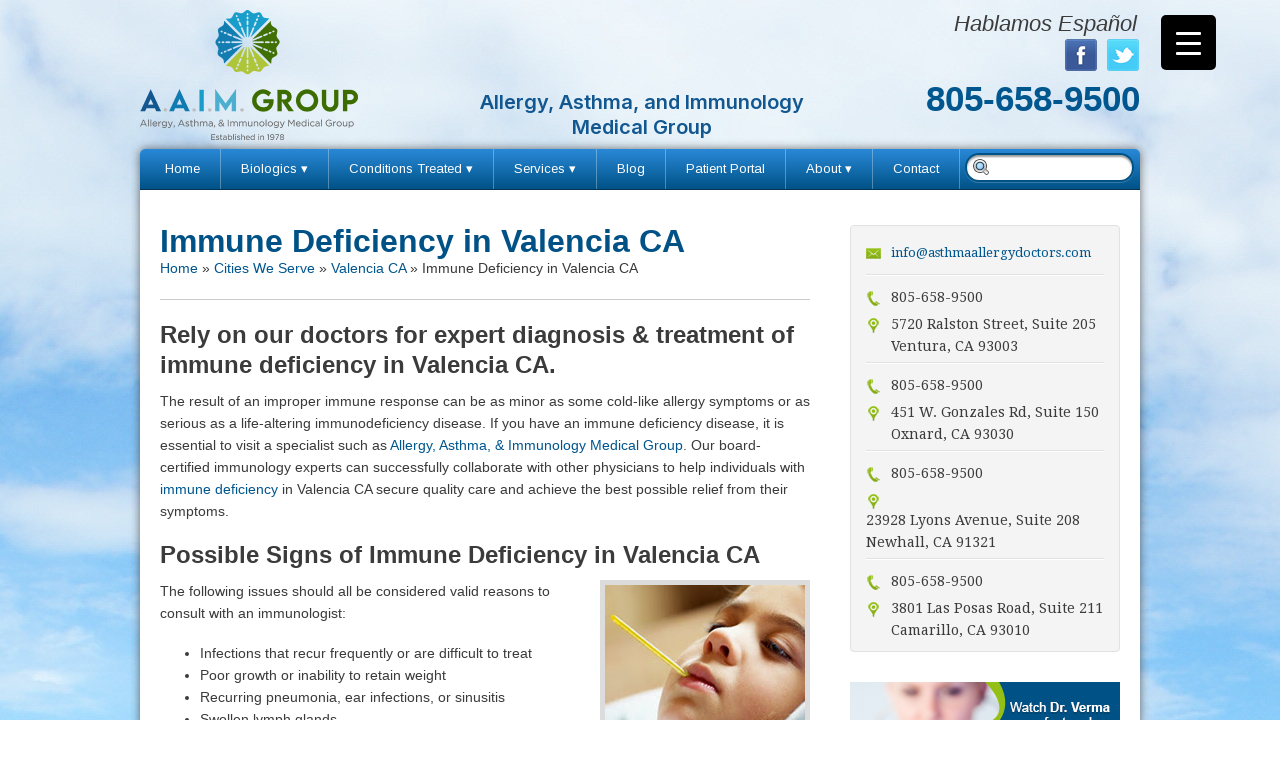

--- FILE ---
content_type: text/html; charset=UTF-8
request_url: http://www.asthmaallergydoctors.com/cities-we-serve/valencia-ca/immune-deficiency-in-valencia-ca/
body_size: 17326
content:
<!DOCTYPE html>
<html lang="en-us">
<head>
<meta charset="UTF-8">
<meta name="Author" content="Webstract Marketing" />
<title>Immune Deficiency in Valencia CA | Allergy, Asthma, and Immunology Medical Group</title><link rel="preload" data-rocket-preload as="style" href="https://fonts.googleapis.com/css?family=Droid%20Serif%7CArimo%3A400%2C700&#038;display=swap" /><link rel="stylesheet" href="https://fonts.googleapis.com/css?family=Droid%20Serif%7CArimo%3A400%2C700&#038;display=swap" media="print" onload="this.media='all'" /><noscript><link rel="stylesheet" href="https://fonts.googleapis.com/css?family=Droid%20Serif%7CArimo%3A400%2C700&#038;display=swap" /></noscript><link rel="preload" data-rocket-preload as="style" href="https://fonts.googleapis.com/css2?family=Inter:wght@500;600&#038;display=swap" /><link rel="stylesheet" href="https://fonts.googleapis.com/css2?family=Inter:wght@500;600&#038;display=swap" media="print" onload="this.media='all'" /><noscript><link rel="stylesheet" href="https://fonts.googleapis.com/css2?family=Inter:wght@500;600&#038;display=swap" /></noscript>

<link rel="apple-touch-icon" sizes="57x57" href="/apple-touch-icon-57x57.png">
<link rel="apple-touch-icon" sizes="114x114" href="/apple-touch-icon-114x114.png">
<link rel="apple-touch-icon" sizes="72x72" href="/apple-touch-icon-72x72.png">
<link rel="apple-touch-icon" sizes="144x144" href="/apple-touch-icon-144x144.png">
<link rel="apple-touch-icon" sizes="60x60" href="/apple-touch-icon-60x60.png">
<link rel="apple-touch-icon" sizes="120x120" href="/apple-touch-icon-120x120.png">
<link rel="apple-touch-icon" sizes="76x76" href="/apple-touch-icon-76x76.png">
<link rel="apple-touch-icon" sizes="152x152" href="/apple-touch-icon-152x152.png">
<link rel="icon" type="image/png" href="/favicon-196x196.png" sizes="196x196">
<link rel="icon" type="image/png" href="/favicon-160x160.png" sizes="160x160">
<link rel="icon" type="image/png" href="/favicon-96x96.png" sizes="96x96">
<link rel="icon" type="image/png" href="/favicon-16x16.png" sizes="16x16">
<link rel="icon" type="image/png" href="/favicon-32x32.png" sizes="32x32">
<meta name="viewport" content="width=device-width, initial-scale=1.0">
<meta name="msapplication-TileColor" content="#ffffff">
<meta name="msapplication-TileImage" content="/mstile-144x144.png">

<link data-minify="1" rel="stylesheet" href="https://www.asthmaallergydoctors.com/wp-content/cache/min/1/wp-content/themes/custom-theme/style.css?ver=1764625747" type="text/css" media="screen" />
<link rel="pingback" href="http://www.asthmaallergydoctors.com/xmlrpc.php" />


<link rel="preconnect" href="https://fonts.googleapis.com">
<link rel="preconnect" href="https://fonts.gstatic.com" crossorigin>


<link rel="stylesheet" href="http://www.asthmaallergydoctors.com/wp-content/themes/custom-theme/css/print.css" type="text/css" media="print" />
<link data-minify="1" rel="stylesheet" href="https://www.asthmaallergydoctors.com/wp-content/cache/min/1/wp-content/themes/custom-theme/css/responsive.css?ver=1764625747" type="text/css"/>
<meta name='robots' content='index, follow, max-image-preview:large, max-snippet:-1, max-video-preview:-1' />
	<style>img:is([sizes="auto" i], [sizes^="auto," i]) { contain-intrinsic-size: 3000px 1500px }</style>
	
	<!-- This site is optimized with the Yoast SEO plugin v24.5 - https://yoast.com/wordpress/plugins/seo/ -->
	<meta name="description" content="Get expert diagnosis of and treatment for diseases related to immune deficiency in Valencia CA from our caring and knowledgeable immunology doctors." />
	<link rel="canonical" href="https://www.asthmaallergydoctors.com/cities-we-serve/valencia-ca/immune-deficiency-in-valencia-ca/" />
	<meta property="og:locale" content="en_US" />
	<meta property="og:type" content="article" />
	<meta property="og:title" content="Immune Deficiency in Valencia CA | Allergy, Asthma, and Immunology Medical Group" />
	<meta property="og:description" content="Get expert diagnosis of and treatment for diseases related to immune deficiency in Valencia CA from our caring and knowledgeable immunology doctors." />
	<meta property="og:url" content="https://www.asthmaallergydoctors.com/cities-we-serve/valencia-ca/immune-deficiency-in-valencia-ca/" />
	<meta property="og:site_name" content="Allergy, Asthma, and Immunology Medical Group" />
	<meta property="article:modified_time" content="2015-04-23T05:08:53+00:00" />
	<meta property="og:image" content="https://www.asthmaallergydoctors.com/wp-content/uploads/2015/04/Immune-Deficiency.jpg" />
	<meta property="og:image:width" content="200" />
	<meta property="og:image:height" content="200" />
	<meta property="og:image:type" content="image/jpeg" />
	<meta name="twitter:label1" content="Est. reading time" />
	<meta name="twitter:data1" content="2 minutes" />
	<script type="application/ld+json" class="yoast-schema-graph">{"@context":"https://schema.org","@graph":[{"@type":"WebPage","@id":"https://www.asthmaallergydoctors.com/cities-we-serve/valencia-ca/immune-deficiency-in-valencia-ca/","url":"https://www.asthmaallergydoctors.com/cities-we-serve/valencia-ca/immune-deficiency-in-valencia-ca/","name":"Immune Deficiency in Valencia CA | Allergy, Asthma, and Immunology Medical Group","isPartOf":{"@id":"https://www.asthmaallergydoctors.com/#website"},"primaryImageOfPage":{"@id":"https://www.asthmaallergydoctors.com/cities-we-serve/valencia-ca/immune-deficiency-in-valencia-ca/#primaryimage"},"image":{"@id":"https://www.asthmaallergydoctors.com/cities-we-serve/valencia-ca/immune-deficiency-in-valencia-ca/#primaryimage"},"thumbnailUrl":"https://www.asthmaallergydoctors.com/wp-content/uploads/2015/04/Immune-Deficiency.jpg","datePublished":"2015-04-17T05:35:16+00:00","dateModified":"2015-04-23T05:08:53+00:00","description":"Get expert diagnosis of and treatment for diseases related to immune deficiency in Valencia CA from our caring and knowledgeable immunology doctors.","breadcrumb":{"@id":"https://www.asthmaallergydoctors.com/cities-we-serve/valencia-ca/immune-deficiency-in-valencia-ca/#breadcrumb"},"inLanguage":"en-US","potentialAction":[{"@type":"ReadAction","target":["https://www.asthmaallergydoctors.com/cities-we-serve/valencia-ca/immune-deficiency-in-valencia-ca/"]}]},{"@type":"ImageObject","inLanguage":"en-US","@id":"https://www.asthmaallergydoctors.com/cities-we-serve/valencia-ca/immune-deficiency-in-valencia-ca/#primaryimage","url":"https://www.asthmaallergydoctors.com/wp-content/uploads/2015/04/Immune-Deficiency.jpg","contentUrl":"https://www.asthmaallergydoctors.com/wp-content/uploads/2015/04/Immune-Deficiency.jpg","width":200,"height":200,"caption":"Immune Deficiency in Ventura CA"},{"@type":"BreadcrumbList","@id":"https://www.asthmaallergydoctors.com/cities-we-serve/valencia-ca/immune-deficiency-in-valencia-ca/#breadcrumb","itemListElement":[{"@type":"ListItem","position":1,"name":"Home","item":"https://www.asthmaallergydoctors.com/"},{"@type":"ListItem","position":2,"name":"Cities We Serve","item":"https://www.asthmaallergydoctors.com/cities-we-serve/"},{"@type":"ListItem","position":3,"name":"Valencia CA","item":"https://www.asthmaallergydoctors.com/cities-we-serve/valencia-ca/"},{"@type":"ListItem","position":4,"name":"Immune Deficiency in Valencia CA"}]},{"@type":"WebSite","@id":"https://www.asthmaallergydoctors.com/#website","url":"https://www.asthmaallergydoctors.com/","name":"Allergy, Asthma, and Immunology Medical Group","description":"Since 1978","potentialAction":[{"@type":"SearchAction","target":{"@type":"EntryPoint","urlTemplate":"https://www.asthmaallergydoctors.com/?s={search_term_string}"},"query-input":{"@type":"PropertyValueSpecification","valueRequired":true,"valueName":"search_term_string"}}],"inLanguage":"en-US"}]}</script>
	<!-- / Yoast SEO plugin. -->


<link rel='dns-prefetch' href='//ajax.googleapis.com' />
<link href='https://fonts.gstatic.com' crossorigin rel='preconnect' />
<link rel="alternate" type="application/rss+xml" title="Allergy, Asthma, and Immunology Medical Group &raquo; Feed" href="https://www.asthmaallergydoctors.com/feed/" />
<link rel="alternate" type="application/rss+xml" title="Allergy, Asthma, and Immunology Medical Group &raquo; Comments Feed" href="https://www.asthmaallergydoctors.com/comments/feed/" />

<style id='wp-emoji-styles-inline-css' type='text/css'>

	img.wp-smiley, img.emoji {
		display: inline !important;
		border: none !important;
		box-shadow: none !important;
		height: 1em !important;
		width: 1em !important;
		margin: 0 0.07em !important;
		vertical-align: -0.1em !important;
		background: none !important;
		padding: 0 !important;
	}
</style>
<link rel='stylesheet' id='wp-block-library-css' href='http://www.asthmaallergydoctors.com/wp-includes/css/dist/block-library/style.min.css?ver=6.7.4' type='text/css' media='all' />
<style id='classic-theme-styles-inline-css' type='text/css'>
/*! This file is auto-generated */
.wp-block-button__link{color:#fff;background-color:#32373c;border-radius:9999px;box-shadow:none;text-decoration:none;padding:calc(.667em + 2px) calc(1.333em + 2px);font-size:1.125em}.wp-block-file__button{background:#32373c;color:#fff;text-decoration:none}
</style>
<style id='global-styles-inline-css' type='text/css'>
:root{--wp--preset--aspect-ratio--square: 1;--wp--preset--aspect-ratio--4-3: 4/3;--wp--preset--aspect-ratio--3-4: 3/4;--wp--preset--aspect-ratio--3-2: 3/2;--wp--preset--aspect-ratio--2-3: 2/3;--wp--preset--aspect-ratio--16-9: 16/9;--wp--preset--aspect-ratio--9-16: 9/16;--wp--preset--color--black: #000000;--wp--preset--color--cyan-bluish-gray: #abb8c3;--wp--preset--color--white: #ffffff;--wp--preset--color--pale-pink: #f78da7;--wp--preset--color--vivid-red: #cf2e2e;--wp--preset--color--luminous-vivid-orange: #ff6900;--wp--preset--color--luminous-vivid-amber: #fcb900;--wp--preset--color--light-green-cyan: #7bdcb5;--wp--preset--color--vivid-green-cyan: #00d084;--wp--preset--color--pale-cyan-blue: #8ed1fc;--wp--preset--color--vivid-cyan-blue: #0693e3;--wp--preset--color--vivid-purple: #9b51e0;--wp--preset--gradient--vivid-cyan-blue-to-vivid-purple: linear-gradient(135deg,rgba(6,147,227,1) 0%,rgb(155,81,224) 100%);--wp--preset--gradient--light-green-cyan-to-vivid-green-cyan: linear-gradient(135deg,rgb(122,220,180) 0%,rgb(0,208,130) 100%);--wp--preset--gradient--luminous-vivid-amber-to-luminous-vivid-orange: linear-gradient(135deg,rgba(252,185,0,1) 0%,rgba(255,105,0,1) 100%);--wp--preset--gradient--luminous-vivid-orange-to-vivid-red: linear-gradient(135deg,rgba(255,105,0,1) 0%,rgb(207,46,46) 100%);--wp--preset--gradient--very-light-gray-to-cyan-bluish-gray: linear-gradient(135deg,rgb(238,238,238) 0%,rgb(169,184,195) 100%);--wp--preset--gradient--cool-to-warm-spectrum: linear-gradient(135deg,rgb(74,234,220) 0%,rgb(151,120,209) 20%,rgb(207,42,186) 40%,rgb(238,44,130) 60%,rgb(251,105,98) 80%,rgb(254,248,76) 100%);--wp--preset--gradient--blush-light-purple: linear-gradient(135deg,rgb(255,206,236) 0%,rgb(152,150,240) 100%);--wp--preset--gradient--blush-bordeaux: linear-gradient(135deg,rgb(254,205,165) 0%,rgb(254,45,45) 50%,rgb(107,0,62) 100%);--wp--preset--gradient--luminous-dusk: linear-gradient(135deg,rgb(255,203,112) 0%,rgb(199,81,192) 50%,rgb(65,88,208) 100%);--wp--preset--gradient--pale-ocean: linear-gradient(135deg,rgb(255,245,203) 0%,rgb(182,227,212) 50%,rgb(51,167,181) 100%);--wp--preset--gradient--electric-grass: linear-gradient(135deg,rgb(202,248,128) 0%,rgb(113,206,126) 100%);--wp--preset--gradient--midnight: linear-gradient(135deg,rgb(2,3,129) 0%,rgb(40,116,252) 100%);--wp--preset--font-size--small: 13px;--wp--preset--font-size--medium: 20px;--wp--preset--font-size--large: 36px;--wp--preset--font-size--x-large: 42px;--wp--preset--spacing--20: 0.44rem;--wp--preset--spacing--30: 0.67rem;--wp--preset--spacing--40: 1rem;--wp--preset--spacing--50: 1.5rem;--wp--preset--spacing--60: 2.25rem;--wp--preset--spacing--70: 3.38rem;--wp--preset--spacing--80: 5.06rem;--wp--preset--shadow--natural: 6px 6px 9px rgba(0, 0, 0, 0.2);--wp--preset--shadow--deep: 12px 12px 50px rgba(0, 0, 0, 0.4);--wp--preset--shadow--sharp: 6px 6px 0px rgba(0, 0, 0, 0.2);--wp--preset--shadow--outlined: 6px 6px 0px -3px rgba(255, 255, 255, 1), 6px 6px rgba(0, 0, 0, 1);--wp--preset--shadow--crisp: 6px 6px 0px rgba(0, 0, 0, 1);}:where(.is-layout-flex){gap: 0.5em;}:where(.is-layout-grid){gap: 0.5em;}body .is-layout-flex{display: flex;}.is-layout-flex{flex-wrap: wrap;align-items: center;}.is-layout-flex > :is(*, div){margin: 0;}body .is-layout-grid{display: grid;}.is-layout-grid > :is(*, div){margin: 0;}:where(.wp-block-columns.is-layout-flex){gap: 2em;}:where(.wp-block-columns.is-layout-grid){gap: 2em;}:where(.wp-block-post-template.is-layout-flex){gap: 1.25em;}:where(.wp-block-post-template.is-layout-grid){gap: 1.25em;}.has-black-color{color: var(--wp--preset--color--black) !important;}.has-cyan-bluish-gray-color{color: var(--wp--preset--color--cyan-bluish-gray) !important;}.has-white-color{color: var(--wp--preset--color--white) !important;}.has-pale-pink-color{color: var(--wp--preset--color--pale-pink) !important;}.has-vivid-red-color{color: var(--wp--preset--color--vivid-red) !important;}.has-luminous-vivid-orange-color{color: var(--wp--preset--color--luminous-vivid-orange) !important;}.has-luminous-vivid-amber-color{color: var(--wp--preset--color--luminous-vivid-amber) !important;}.has-light-green-cyan-color{color: var(--wp--preset--color--light-green-cyan) !important;}.has-vivid-green-cyan-color{color: var(--wp--preset--color--vivid-green-cyan) !important;}.has-pale-cyan-blue-color{color: var(--wp--preset--color--pale-cyan-blue) !important;}.has-vivid-cyan-blue-color{color: var(--wp--preset--color--vivid-cyan-blue) !important;}.has-vivid-purple-color{color: var(--wp--preset--color--vivid-purple) !important;}.has-black-background-color{background-color: var(--wp--preset--color--black) !important;}.has-cyan-bluish-gray-background-color{background-color: var(--wp--preset--color--cyan-bluish-gray) !important;}.has-white-background-color{background-color: var(--wp--preset--color--white) !important;}.has-pale-pink-background-color{background-color: var(--wp--preset--color--pale-pink) !important;}.has-vivid-red-background-color{background-color: var(--wp--preset--color--vivid-red) !important;}.has-luminous-vivid-orange-background-color{background-color: var(--wp--preset--color--luminous-vivid-orange) !important;}.has-luminous-vivid-amber-background-color{background-color: var(--wp--preset--color--luminous-vivid-amber) !important;}.has-light-green-cyan-background-color{background-color: var(--wp--preset--color--light-green-cyan) !important;}.has-vivid-green-cyan-background-color{background-color: var(--wp--preset--color--vivid-green-cyan) !important;}.has-pale-cyan-blue-background-color{background-color: var(--wp--preset--color--pale-cyan-blue) !important;}.has-vivid-cyan-blue-background-color{background-color: var(--wp--preset--color--vivid-cyan-blue) !important;}.has-vivid-purple-background-color{background-color: var(--wp--preset--color--vivid-purple) !important;}.has-black-border-color{border-color: var(--wp--preset--color--black) !important;}.has-cyan-bluish-gray-border-color{border-color: var(--wp--preset--color--cyan-bluish-gray) !important;}.has-white-border-color{border-color: var(--wp--preset--color--white) !important;}.has-pale-pink-border-color{border-color: var(--wp--preset--color--pale-pink) !important;}.has-vivid-red-border-color{border-color: var(--wp--preset--color--vivid-red) !important;}.has-luminous-vivid-orange-border-color{border-color: var(--wp--preset--color--luminous-vivid-orange) !important;}.has-luminous-vivid-amber-border-color{border-color: var(--wp--preset--color--luminous-vivid-amber) !important;}.has-light-green-cyan-border-color{border-color: var(--wp--preset--color--light-green-cyan) !important;}.has-vivid-green-cyan-border-color{border-color: var(--wp--preset--color--vivid-green-cyan) !important;}.has-pale-cyan-blue-border-color{border-color: var(--wp--preset--color--pale-cyan-blue) !important;}.has-vivid-cyan-blue-border-color{border-color: var(--wp--preset--color--vivid-cyan-blue) !important;}.has-vivid-purple-border-color{border-color: var(--wp--preset--color--vivid-purple) !important;}.has-vivid-cyan-blue-to-vivid-purple-gradient-background{background: var(--wp--preset--gradient--vivid-cyan-blue-to-vivid-purple) !important;}.has-light-green-cyan-to-vivid-green-cyan-gradient-background{background: var(--wp--preset--gradient--light-green-cyan-to-vivid-green-cyan) !important;}.has-luminous-vivid-amber-to-luminous-vivid-orange-gradient-background{background: var(--wp--preset--gradient--luminous-vivid-amber-to-luminous-vivid-orange) !important;}.has-luminous-vivid-orange-to-vivid-red-gradient-background{background: var(--wp--preset--gradient--luminous-vivid-orange-to-vivid-red) !important;}.has-very-light-gray-to-cyan-bluish-gray-gradient-background{background: var(--wp--preset--gradient--very-light-gray-to-cyan-bluish-gray) !important;}.has-cool-to-warm-spectrum-gradient-background{background: var(--wp--preset--gradient--cool-to-warm-spectrum) !important;}.has-blush-light-purple-gradient-background{background: var(--wp--preset--gradient--blush-light-purple) !important;}.has-blush-bordeaux-gradient-background{background: var(--wp--preset--gradient--blush-bordeaux) !important;}.has-luminous-dusk-gradient-background{background: var(--wp--preset--gradient--luminous-dusk) !important;}.has-pale-ocean-gradient-background{background: var(--wp--preset--gradient--pale-ocean) !important;}.has-electric-grass-gradient-background{background: var(--wp--preset--gradient--electric-grass) !important;}.has-midnight-gradient-background{background: var(--wp--preset--gradient--midnight) !important;}.has-small-font-size{font-size: var(--wp--preset--font-size--small) !important;}.has-medium-font-size{font-size: var(--wp--preset--font-size--medium) !important;}.has-large-font-size{font-size: var(--wp--preset--font-size--large) !important;}.has-x-large-font-size{font-size: var(--wp--preset--font-size--x-large) !important;}
:where(.wp-block-post-template.is-layout-flex){gap: 1.25em;}:where(.wp-block-post-template.is-layout-grid){gap: 1.25em;}
:where(.wp-block-columns.is-layout-flex){gap: 2em;}:where(.wp-block-columns.is-layout-grid){gap: 2em;}
:root :where(.wp-block-pullquote){font-size: 1.5em;line-height: 1.6;}
</style>
<style id='responsive-menu-inline-css' type='text/css'>
/** This file is major component of this plugin so please don't try to edit here. */
#rmp_menu_trigger-3334 {
  width: 55px;
  height: 55px;
  position: fixed;
  top: 15px;
  border-radius: 5px;
  display: none;
  text-decoration: none;
  right: 5%;
  background: #000;
  transition: transform 0.5s, background-color 0.5s;
}
#rmp_menu_trigger-3334:hover, #rmp_menu_trigger-3334:focus {
  background: #000;
  text-decoration: unset;
}
#rmp_menu_trigger-3334.is-active {
  background: #000;
}
#rmp_menu_trigger-3334 .rmp-trigger-box {
  width: 25px;
  color: #fff;
}
#rmp_menu_trigger-3334 .rmp-trigger-icon-active, #rmp_menu_trigger-3334 .rmp-trigger-text-open {
  display: none;
}
#rmp_menu_trigger-3334.is-active .rmp-trigger-icon-active, #rmp_menu_trigger-3334.is-active .rmp-trigger-text-open {
  display: inline;
}
#rmp_menu_trigger-3334.is-active .rmp-trigger-icon-inactive, #rmp_menu_trigger-3334.is-active .rmp-trigger-text {
  display: none;
}
#rmp_menu_trigger-3334 .rmp-trigger-label {
  color: #fff;
  pointer-events: none;
  line-height: 13px;
  font-family: inherit;
  font-size: 14px;
  display: inline;
  text-transform: inherit;
}
#rmp_menu_trigger-3334 .rmp-trigger-label.rmp-trigger-label-top {
  display: block;
  margin-bottom: 12px;
}
#rmp_menu_trigger-3334 .rmp-trigger-label.rmp-trigger-label-bottom {
  display: block;
  margin-top: 12px;
}
#rmp_menu_trigger-3334 .responsive-menu-pro-inner {
  display: block;
}
#rmp_menu_trigger-3334 .rmp-trigger-icon-inactive .rmp-font-icon {
  color: #fff;
}
#rmp_menu_trigger-3334 .responsive-menu-pro-inner, #rmp_menu_trigger-3334 .responsive-menu-pro-inner::before, #rmp_menu_trigger-3334 .responsive-menu-pro-inner::after {
  width: 25px;
  height: 3px;
  background-color: #fff;
  border-radius: 4px;
  position: absolute;
}
#rmp_menu_trigger-3334 .rmp-trigger-icon-active .rmp-font-icon {
  color: #fff;
}
#rmp_menu_trigger-3334.is-active .responsive-menu-pro-inner, #rmp_menu_trigger-3334.is-active .responsive-menu-pro-inner::before, #rmp_menu_trigger-3334.is-active .responsive-menu-pro-inner::after {
  background-color: #fff;
}
#rmp_menu_trigger-3334:hover .rmp-trigger-icon-inactive .rmp-font-icon {
  color: #fff;
}
#rmp_menu_trigger-3334:not(.is-active):hover .responsive-menu-pro-inner, #rmp_menu_trigger-3334:not(.is-active):hover .responsive-menu-pro-inner::before, #rmp_menu_trigger-3334:not(.is-active):hover .responsive-menu-pro-inner::after {
  background-color: #fff;
}
#rmp_menu_trigger-3334 .responsive-menu-pro-inner::before {
  top: 10px;
}
#rmp_menu_trigger-3334 .responsive-menu-pro-inner::after {
  bottom: 10px;
}
#rmp_menu_trigger-3334.is-active .responsive-menu-pro-inner::after {
  bottom: 0;
}
/* Hamburger menu styling */
@media screen and (max-width: 8000px) {
  /** Menu Title Style */
  /** Menu Additional Content Style */
  #rmp_menu_trigger-3334 {
    display: block;
  }
  #rmp-container-3334 {
    position: fixed;
    top: 0;
    margin: 0;
    transition: transform 0.5s;
    overflow: auto;
    display: block;
    width: 75%;
    background-color: #212121;
    background-image: url("");
    height: 100%;
    left: 0;
    padding-top: 0px;
    padding-left: 0px;
    padding-bottom: 0px;
    padding-right: 0px;
  }
  #rmp-menu-wrap-3334 {
    padding-top: 0px;
    padding-left: 0px;
    padding-bottom: 0px;
    padding-right: 0px;
    background-color: #212121;
  }
  #rmp-menu-wrap-3334 .rmp-menu, #rmp-menu-wrap-3334 .rmp-submenu {
    width: 100%;
    box-sizing: border-box;
    margin: 0;
    padding: 0;
  }
  #rmp-menu-wrap-3334 .rmp-submenu-depth-1 .rmp-menu-item-link {
    padding-left: 10%;
  }
  #rmp-menu-wrap-3334 .rmp-submenu-depth-2 .rmp-menu-item-link {
    padding-left: 15%;
  }
  #rmp-menu-wrap-3334 .rmp-submenu-depth-3 .rmp-menu-item-link {
    padding-left: 20%;
  }
  #rmp-menu-wrap-3334 .rmp-submenu-depth-4 .rmp-menu-item-link {
    padding-left: 25%;
  }
  #rmp-menu-wrap-3334 .rmp-submenu.rmp-submenu-open {
    display: block;
  }
  #rmp-menu-wrap-3334 .rmp-menu-item {
    width: 100%;
    list-style: none;
    margin: 0;
  }
  #rmp-menu-wrap-3334 .rmp-menu-item-link {
    height: 40px;
    line-height: 40px;
    font-size: 13px;
    border-bottom: 1px solid #212121;
    font-family: inherit;
    color: #fff;
    text-align: left;
    background-color: #212121;
    font-weight: normal;
    letter-spacing: 0px;
    display: block;
    box-sizing: border-box;
    width: 100%;
    text-decoration: none;
    position: relative;
    overflow: hidden;
    transition: background-color 0.5s, border-color 0.5s, 0.5s;
    padding: 0 5%;
    padding-right: 50px;
  }
  #rmp-menu-wrap-3334 .rmp-menu-item-link:after, #rmp-menu-wrap-3334 .rmp-menu-item-link:before {
    display: none;
  }
  #rmp-menu-wrap-3334 .rmp-menu-item-link:hover, #rmp-menu-wrap-3334 .rmp-menu-item-link:focus {
    color: #fff;
    border-color: #212121;
    background-color: #3f3f3f;
  }
  #rmp-menu-wrap-3334 .rmp-menu-item-link:focus {
    outline: none;
    border-color: unset;
    box-shadow: unset;
  }
  #rmp-menu-wrap-3334 .rmp-menu-item-link .rmp-font-icon {
    height: 40px;
    line-height: 40px;
    margin-right: 10px;
    font-size: 13px;
  }
  #rmp-menu-wrap-3334 .rmp-menu-current-item .rmp-menu-item-link {
    color: #fff;
    border-color: #212121;
    background-color: #212121;
  }
  #rmp-menu-wrap-3334 .rmp-menu-current-item .rmp-menu-item-link:hover, #rmp-menu-wrap-3334 .rmp-menu-current-item .rmp-menu-item-link:focus {
    color: #fff;
    border-color: #3f3f3f;
    background-color: #3f3f3f;
  }
  #rmp-menu-wrap-3334 .rmp-menu-subarrow {
    position: absolute;
    top: 0;
    bottom: 0;
    text-align: center;
    overflow: hidden;
    background-size: cover;
    overflow: hidden;
    right: 0;
    border-left-style: solid;
    border-left-color: #212121;
    border-left-width: 1px;
    height: 40px;
    width: 40px;
    color: #fff;
    background-color: #212121;
  }
  #rmp-menu-wrap-3334 .rmp-menu-subarrow svg {
    fill: #fff;
  }
  #rmp-menu-wrap-3334 .rmp-menu-subarrow:hover {
    color: #fff;
    border-color: #3f3f3f;
    background-color: #3f3f3f;
  }
  #rmp-menu-wrap-3334 .rmp-menu-subarrow:hover svg {
    fill: #fff;
  }
  #rmp-menu-wrap-3334 .rmp-menu-subarrow .rmp-font-icon {
    margin-right: unset;
  }
  #rmp-menu-wrap-3334 .rmp-menu-subarrow * {
    vertical-align: middle;
    line-height: 40px;
  }
  #rmp-menu-wrap-3334 .rmp-menu-subarrow-active {
    display: block;
    background-size: cover;
    color: #fff;
    border-color: #212121;
    background-color: #212121;
  }
  #rmp-menu-wrap-3334 .rmp-menu-subarrow-active svg {
    fill: #fff;
  }
  #rmp-menu-wrap-3334 .rmp-menu-subarrow-active:hover {
    color: #fff;
    border-color: #3f3f3f;
    background-color: #3f3f3f;
  }
  #rmp-menu-wrap-3334 .rmp-menu-subarrow-active:hover svg {
    fill: #fff;
  }
  #rmp-menu-wrap-3334 .rmp-submenu {
    display: none;
  }
  #rmp-menu-wrap-3334 .rmp-submenu .rmp-menu-item-link {
    height: 40px;
    line-height: 40px;
    letter-spacing: 0px;
    font-size: 13px;
    border-bottom: 1px solid #212121;
    font-family: inherit;
    font-weight: normal;
    color: #fff;
    text-align: left;
    background-color: #212121;
  }
  #rmp-menu-wrap-3334 .rmp-submenu .rmp-menu-item-link:hover, #rmp-menu-wrap-3334 .rmp-submenu .rmp-menu-item-link:focus {
    color: #fff;
    border-color: #212121;
    background-color: #3f3f3f;
  }
  #rmp-menu-wrap-3334 .rmp-submenu .rmp-menu-current-item .rmp-menu-item-link {
    color: #fff;
    border-color: #212121;
    background-color: #212121;
  }
  #rmp-menu-wrap-3334 .rmp-submenu .rmp-menu-current-item .rmp-menu-item-link:hover, #rmp-menu-wrap-3334 .rmp-submenu .rmp-menu-current-item .rmp-menu-item-link:focus {
    color: #fff;
    border-color: #3f3f3f;
    background-color: #3f3f3f;
  }
  #rmp-menu-wrap-3334 .rmp-submenu .rmp-menu-subarrow {
    right: 0;
    border-right: unset;
    border-left-style: solid;
    border-left-color: #212121;
    border-left-width: 1px;
    height: 40px;
    line-height: 40px;
    width: 40px;
    color: #fff;
    background-color: #212121;
  }
  #rmp-menu-wrap-3334 .rmp-submenu .rmp-menu-subarrow:hover {
    color: #fff;
    border-color: #3f3f3f;
    background-color: #3f3f3f;
  }
  #rmp-menu-wrap-3334 .rmp-submenu .rmp-menu-subarrow-active {
    color: #fff;
    border-color: #212121;
    background-color: #212121;
  }
  #rmp-menu-wrap-3334 .rmp-submenu .rmp-menu-subarrow-active:hover {
    color: #fff;
    border-color: #3f3f3f;
    background-color: #3f3f3f;
  }
  #rmp-menu-wrap-3334 .rmp-menu-item-description {
    margin: 0;
    padding: 5px 5%;
    opacity: 0.8;
    color: #fff;
  }
  #rmp-search-box-3334 {
    display: block;
    padding-top: 0px;
    padding-left: 5%;
    padding-bottom: 0px;
    padding-right: 5%;
  }
  #rmp-search-box-3334 .rmp-search-form {
    margin: 0;
  }
  #rmp-search-box-3334 .rmp-search-box {
    background: #fff;
    border: 1px solid #dadada;
    color: #333;
    width: 100%;
    padding: 0 5%;
    border-radius: 30px;
    height: 45px;
    -webkit-appearance: none;
  }
  #rmp-search-box-3334 .rmp-search-box::placeholder {
    color: #C7C7CD;
  }
  #rmp-search-box-3334 .rmp-search-box:focus {
    background-color: #fff;
    outline: 2px solid #dadada;
    color: #333;
  }
  #rmp-menu-title-3334 {
    background-color: #212121;
    color: #fff;
    text-align: left;
    font-size: 13px;
    padding-top: 10%;
    padding-left: 5%;
    padding-bottom: 0%;
    padding-right: 5%;
    font-weight: 400;
    transition: background-color 0.5s, border-color 0.5s, color 0.5s;
  }
  #rmp-menu-title-3334:hover {
    background-color: #212121;
    color: #fff;
  }
  #rmp-menu-title-3334 > .rmp-menu-title-link {
    color: #fff;
    width: 100%;
    background-color: unset;
    text-decoration: none;
  }
  #rmp-menu-title-3334 > .rmp-menu-title-link:hover {
    color: #fff;
  }
  #rmp-menu-title-3334 .rmp-font-icon {
    font-size: 13px;
  }
  #rmp-menu-additional-content-3334 {
    padding-top: 0px;
    padding-left: 5%;
    padding-bottom: 0px;
    padding-right: 5%;
    color: #fff;
    text-align: center;
    font-size: 16px;
  }
}
/**
This file contents common styling of menus.
*/
.rmp-container {
  display: none;
  visibility: visible;
  padding: 0px 0px 0px 0px;
  z-index: 99998;
  transition: all 0.3s;
  /** Scrolling bar in menu setting box **/
}
.rmp-container.rmp-fade-top, .rmp-container.rmp-fade-left, .rmp-container.rmp-fade-right, .rmp-container.rmp-fade-bottom {
  display: none;
}
.rmp-container.rmp-slide-left, .rmp-container.rmp-push-left {
  transform: translateX(-100%);
  -ms-transform: translateX(-100%);
  -webkit-transform: translateX(-100%);
  -moz-transform: translateX(-100%);
}
.rmp-container.rmp-slide-left.rmp-menu-open, .rmp-container.rmp-push-left.rmp-menu-open {
  transform: translateX(0);
  -ms-transform: translateX(0);
  -webkit-transform: translateX(0);
  -moz-transform: translateX(0);
}
.rmp-container.rmp-slide-right, .rmp-container.rmp-push-right {
  transform: translateX(100%);
  -ms-transform: translateX(100%);
  -webkit-transform: translateX(100%);
  -moz-transform: translateX(100%);
}
.rmp-container.rmp-slide-right.rmp-menu-open, .rmp-container.rmp-push-right.rmp-menu-open {
  transform: translateX(0);
  -ms-transform: translateX(0);
  -webkit-transform: translateX(0);
  -moz-transform: translateX(0);
}
.rmp-container.rmp-slide-top, .rmp-container.rmp-push-top {
  transform: translateY(-100%);
  -ms-transform: translateY(-100%);
  -webkit-transform: translateY(-100%);
  -moz-transform: translateY(-100%);
}
.rmp-container.rmp-slide-top.rmp-menu-open, .rmp-container.rmp-push-top.rmp-menu-open {
  transform: translateY(0);
  -ms-transform: translateY(0);
  -webkit-transform: translateY(0);
  -moz-transform: translateY(0);
}
.rmp-container.rmp-slide-bottom, .rmp-container.rmp-push-bottom {
  transform: translateY(100%);
  -ms-transform: translateY(100%);
  -webkit-transform: translateY(100%);
  -moz-transform: translateY(100%);
}
.rmp-container.rmp-slide-bottom.rmp-menu-open, .rmp-container.rmp-push-bottom.rmp-menu-open {
  transform: translateX(0);
  -ms-transform: translateX(0);
  -webkit-transform: translateX(0);
  -moz-transform: translateX(0);
}
.rmp-container::-webkit-scrollbar {
  width: 0px;
}
.rmp-container ::-webkit-scrollbar-track {
  box-shadow: inset 0 0 5px transparent;
}
.rmp-container ::-webkit-scrollbar-thumb {
  background: transparent;
}
.rmp-container ::-webkit-scrollbar-thumb:hover {
  background: transparent;
}
.rmp-container .rmp-menu-wrap .rmp-menu {
  transition: none;
  border-radius: 0;
  box-shadow: none;
  background: none;
  border: 0;
  bottom: auto;
  box-sizing: border-box;
  clip: auto;
  color: #666;
  display: block;
  float: none;
  font-family: inherit;
  font-size: 14px;
  height: auto;
  left: auto;
  line-height: 1.7;
  list-style-type: none;
  margin: 0;
  min-height: auto;
  max-height: none;
  opacity: 1;
  outline: none;
  overflow: visible;
  padding: 0;
  position: relative;
  pointer-events: auto;
  right: auto;
  text-align: left;
  text-decoration: none;
  text-indent: 0;
  text-transform: none;
  transform: none;
  top: auto;
  visibility: inherit;
  width: auto;
  word-wrap: break-word;
  white-space: normal;
}
.rmp-container .rmp-menu-additional-content {
  display: block;
  word-break: break-word;
}
.rmp-container .rmp-menu-title {
  display: flex;
  flex-direction: column;
}
.rmp-container .rmp-menu-title .rmp-menu-title-image {
  max-width: 100%;
  margin-bottom: 15px;
  display: block;
  margin: auto;
  margin-bottom: 15px;
}
button.rmp_menu_trigger {
  z-index: 999999;
  overflow: hidden;
  outline: none;
  border: 0;
  display: none;
  margin: 0;
  transition: transform 0.5s, background-color 0.5s;
  padding: 0;
}
button.rmp_menu_trigger .responsive-menu-pro-inner::before, button.rmp_menu_trigger .responsive-menu-pro-inner::after {
  content: "";
  display: block;
}
button.rmp_menu_trigger .responsive-menu-pro-inner::before {
  top: 10px;
}
button.rmp_menu_trigger .responsive-menu-pro-inner::after {
  bottom: 10px;
}
button.rmp_menu_trigger .rmp-trigger-box {
  width: 40px;
  display: inline-block;
  position: relative;
  pointer-events: none;
  vertical-align: super;
}
.admin-bar .rmp-container, .admin-bar .rmp_menu_trigger {
  margin-top: 32px !important;
}
@media screen and (max-width: 782px) {
  .admin-bar .rmp-container, .admin-bar .rmp_menu_trigger {
    margin-top: 46px !important;
  }
}
/*  Menu Trigger Boring Animation */
.rmp-menu-trigger-boring .responsive-menu-pro-inner {
  transition-property: none;
}
.rmp-menu-trigger-boring .responsive-menu-pro-inner::after, .rmp-menu-trigger-boring .responsive-menu-pro-inner::before {
  transition-property: none;
}
.rmp-menu-trigger-boring.is-active .responsive-menu-pro-inner {
  transform: rotate(45deg);
}
.rmp-menu-trigger-boring.is-active .responsive-menu-pro-inner:before {
  top: 0;
  opacity: 0;
}
.rmp-menu-trigger-boring.is-active .responsive-menu-pro-inner:after {
  bottom: 0;
  transform: rotate(-90deg);
}

</style>
<link data-minify="1" rel='stylesheet' id='dashicons-css' href='https://www.asthmaallergydoctors.com/wp-content/cache/min/1/wp-includes/css/dashicons.min.css?ver=1764625747' type='text/css' media='all' />
<link rel='stylesheet' id='fancybox-css' href='http://www.asthmaallergydoctors.com/wp-content/plugins/easy-fancybox/fancybox/1.5.4/jquery.fancybox.min.css?ver=6.7.4' type='text/css' media='screen' />
<style id='fancybox-inline-css' type='text/css'>
#fancybox-outer{background:#fff}#fancybox-content{background:#fff;border-color:#fff;color:inherit;}#fancybox-title,#fancybox-title-float-main{color:#fff}
</style>

<script type="text/javascript" id="rmp_menu_scripts-js-extra">
/* <![CDATA[ */
var rmp_menu = {"ajaxURL":"https:\/\/www.asthmaallergydoctors.com\/wp-admin\/admin-ajax.php","wp_nonce":"bf1a33b40e","menu":[{"menu_theme":null,"theme_type":"default","theme_location_menu":"","submenu_submenu_arrow_width":"40","submenu_submenu_arrow_width_unit":"px","submenu_submenu_arrow_height":"40","submenu_submenu_arrow_height_unit":"px","submenu_arrow_position":"right","submenu_sub_arrow_background_colour":"#212121","submenu_sub_arrow_background_hover_colour":"#3f3f3f","submenu_sub_arrow_background_colour_active":"#212121","submenu_sub_arrow_background_hover_colour_active":"#3f3f3f","submenu_sub_arrow_border_width":"1","submenu_sub_arrow_border_width_unit":"px","submenu_sub_arrow_border_colour":"#212121","submenu_sub_arrow_border_hover_colour":"#3f3f3f","submenu_sub_arrow_border_colour_active":"#212121","submenu_sub_arrow_border_hover_colour_active":"#3f3f3f","submenu_sub_arrow_shape_colour":"#fff","submenu_sub_arrow_shape_hover_colour":"#fff","submenu_sub_arrow_shape_colour_active":"#fff","submenu_sub_arrow_shape_hover_colour_active":"#fff","use_header_bar":"off","header_bar_items_order":"{\"logo\":\"on\",\"title\":\"on\",\"search\":\"on\",\"html content\":\"on\"}","header_bar_title":"","header_bar_html_content":"","header_bar_logo":"","header_bar_logo_link":"","header_bar_logo_width":null,"header_bar_logo_width_unit":"%","header_bar_logo_height":null,"header_bar_logo_height_unit":"px","header_bar_height":"80","header_bar_height_unit":"px","header_bar_padding":{"top":"0px","right":"5%","bottom":"0px","left":"5%"},"header_bar_font":"","header_bar_font_size":"14","header_bar_font_size_unit":"px","header_bar_text_color":"#ffffff","header_bar_background_color":"#ffffff","header_bar_breakpoint":"800","header_bar_position_type":"fixed","header_bar_adjust_page":null,"header_bar_scroll_enable":"off","header_bar_scroll_background_color":"#36bdf6","mobile_breakpoint":"600","tablet_breakpoint":"8000","transition_speed":"0.5","sub_menu_speed":"0.2","show_menu_on_page_load":"","menu_disable_scrolling":"off","menu_overlay":"off","menu_overlay_colour":"rgba(0,0,0,0.7)","desktop_menu_width":"","desktop_menu_width_unit":"px","desktop_menu_positioning":"fixed","desktop_menu_side":"","desktop_menu_to_hide":"","use_current_theme_location":"off","mega_menu":{"225":"off","227":"off","229":"off","228":"off","226":"off"},"desktop_submenu_open_animation":"","desktop_submenu_open_animation_speed":"0ms","desktop_submenu_open_on_click":"","desktop_menu_hide_and_show":"","menu_name":"Default Menu","menu_to_use":"","different_menu_for_mobile":"off","menu_to_use_in_mobile":"main-menu","use_mobile_menu":"on","use_tablet_menu":"on","use_desktop_menu":null,"menu_display_on":"all-pages","menu_to_hide":"","submenu_descriptions_on":"","custom_walker":"","menu_background_colour":"#212121","menu_depth":"5","smooth_scroll_on":"off","smooth_scroll_speed":"500","menu_font_icons":[],"menu_links_height":"40","menu_links_height_unit":"px","menu_links_line_height":"40","menu_links_line_height_unit":"px","menu_depth_0":"5","menu_depth_0_unit":"%","menu_font_size":"13","menu_font_size_unit":"px","menu_font":"","menu_font_weight":"normal","menu_text_alignment":"left","menu_text_letter_spacing":"","menu_word_wrap":"off","menu_link_colour":"#fff","menu_link_hover_colour":"#fff","menu_current_link_colour":"#fff","menu_current_link_hover_colour":"#fff","menu_item_background_colour":"#212121","menu_item_background_hover_colour":"#3f3f3f","menu_current_item_background_colour":"#212121","menu_current_item_background_hover_colour":"#3f3f3f","menu_border_width":"1","menu_border_width_unit":"px","menu_item_border_colour":"#212121","menu_item_border_colour_hover":"#212121","menu_current_item_border_colour":"#212121","menu_current_item_border_hover_colour":"#3f3f3f","submenu_links_height":"40","submenu_links_height_unit":"px","submenu_links_line_height":"40","submenu_links_line_height_unit":"px","menu_depth_side":"left","menu_depth_1":"10","menu_depth_1_unit":"%","menu_depth_2":"15","menu_depth_2_unit":"%","menu_depth_3":"20","menu_depth_3_unit":"%","menu_depth_4":"25","menu_depth_4_unit":"%","submenu_item_background_colour":"#212121","submenu_item_background_hover_colour":"#3f3f3f","submenu_current_item_background_colour":"#212121","submenu_current_item_background_hover_colour":"#3f3f3f","submenu_border_width":"1","submenu_border_width_unit":"px","submenu_item_border_colour":"#212121","submenu_item_border_colour_hover":"#212121","submenu_current_item_border_colour":"#212121","submenu_current_item_border_hover_colour":"#3f3f3f","submenu_font_size":"13","submenu_font_size_unit":"px","submenu_font":"","submenu_font_weight":"normal","submenu_text_letter_spacing":"","submenu_text_alignment":"left","submenu_link_colour":"#fff","submenu_link_hover_colour":"#fff","submenu_current_link_colour":"#fff","submenu_current_link_hover_colour":"#fff","inactive_arrow_shape":"\u25bc","active_arrow_shape":"\u25b2","inactive_arrow_font_icon":"","active_arrow_font_icon":"","inactive_arrow_image":"","active_arrow_image":"","submenu_arrow_width":"40","submenu_arrow_width_unit":"px","submenu_arrow_height":"40","submenu_arrow_height_unit":"px","arrow_position":"right","menu_sub_arrow_shape_colour":"#fff","menu_sub_arrow_shape_hover_colour":"#fff","menu_sub_arrow_shape_colour_active":"#fff","menu_sub_arrow_shape_hover_colour_active":"#fff","menu_sub_arrow_border_width":"1","menu_sub_arrow_border_width_unit":"px","menu_sub_arrow_border_colour":"#212121","menu_sub_arrow_border_hover_colour":"#3f3f3f","menu_sub_arrow_border_colour_active":"#212121","menu_sub_arrow_border_hover_colour_active":"#3f3f3f","menu_sub_arrow_background_colour":"#212121","menu_sub_arrow_background_hover_colour":"#3f3f3f","menu_sub_arrow_background_colour_active":"#212121","menu_sub_arrow_background_hover_colour_active":"#3f3f3f","fade_submenus":"off","fade_submenus_side":"left","fade_submenus_delay":"100","fade_submenus_speed":"500","use_slide_effect":"off","slide_effect_back_to_text":"Back","accordion_animation":"off","auto_expand_all_submenus":"off","auto_expand_current_submenus":"off","menu_item_click_to_trigger_submenu":"off","button_width":"55","button_width_unit":"px","button_height":"55","button_height_unit":"px","button_background_colour":"#000","button_background_colour_hover":"#000","button_background_colour_active":"#000","toggle_button_border_radius":"5","button_transparent_background":"off","button_left_or_right":"right","button_position_type":"fixed","button_distance_from_side":"5","button_distance_from_side_unit":"%","button_top":"15","button_top_unit":"px","button_push_with_animation":"off","button_click_animation":"boring","button_line_margin":"5","button_line_margin_unit":"px","button_line_width":"25","button_line_width_unit":"px","button_line_height":"3","button_line_height_unit":"px","button_line_colour":"#fff","button_line_colour_hover":"#fff","button_line_colour_active":"#fff","button_font_icon":"","button_font_icon_when_clicked":"","button_image":"","button_image_when_clicked":"","button_title":"","button_title_open":null,"button_title_position":"left","menu_container_columns":"","button_font":"","button_font_size":"14","button_font_size_unit":"px","button_title_line_height":"13","button_title_line_height_unit":"px","button_text_colour":"#fff","button_trigger_type_click":"on","button_trigger_type_hover":"off","button_click_trigger":"#responsive-menu-button","items_order":{"title":"on","menu":"on","search":"on","additional content":"on"},"menu_title":"","menu_title_link":"","menu_title_link_location":"_self","menu_title_image":"","menu_title_font_icon":"","menu_title_section_padding":{"top":"10%","right":"5%","bottom":"0%","left":"5%"},"menu_title_background_colour":"#212121","menu_title_background_hover_colour":"#212121","menu_title_font_size":"13","menu_title_font_size_unit":"px","menu_title_alignment":"left","menu_title_font_weight":"400","menu_title_font_family":"","menu_title_colour":"#fff","menu_title_hover_colour":"#fff","menu_title_image_width":null,"menu_title_image_width_unit":"%","menu_title_image_height":null,"menu_title_image_height_unit":"px","menu_additional_content":"","menu_additional_section_padding":{"left":"5%","top":"0px","right":"5%","bottom":"0px"},"menu_additional_content_font_size":"16","menu_additional_content_font_size_unit":"px","menu_additional_content_alignment":"center","menu_additional_content_colour":"#fff","menu_search_box_text":"Search","menu_search_box_code":"","menu_search_section_padding":{"left":"5%","top":"0px","right":"5%","bottom":"0px"},"menu_search_box_height":"45","menu_search_box_height_unit":"px","menu_search_box_border_radius":"30","menu_search_box_text_colour":"#333","menu_search_box_background_colour":"#fff","menu_search_box_placeholder_colour":"#C7C7CD","menu_search_box_border_colour":"#dadada","menu_section_padding":{"top":"0px","right":"0px","bottom":"0px","left":"0px"},"menu_width":"75","menu_width_unit":"%","menu_maximum_width":"","menu_maximum_width_unit":"px","menu_minimum_width":"","menu_minimum_width_unit":"px","menu_auto_height":"off","menu_container_padding":{"top":"0px","right":"0px","bottom":"0px","left":"0px"},"menu_container_background_colour":"#212121","menu_background_image":"","animation_type":"slide","menu_appear_from":"left","animation_speed":"0.5","page_wrapper":"","menu_close_on_body_click":"off","menu_close_on_scroll":"off","menu_close_on_link_click":"off","enable_touch_gestures":"","active_arrow_font_icon_type":"font-awesome","active_arrow_image_alt":"","admin_theme":"light","breakpoint":"8000","button_font_icon_type":"font-awesome","button_font_icon_when_clicked_type":"font-awesome","button_image_alt":"","button_image_alt_when_clicked":"","button_trigger_type":"click","custom_css":"","desktop_menu_options":"{}","excluded_pages":null,"external_files":"off","header_bar_logo_alt":"","hide_on_desktop":"off","hide_on_mobile":"off","inactive_arrow_font_icon_type":"font-awesome","inactive_arrow_image_alt":"","keyboard_shortcut_close_menu":"27,37","keyboard_shortcut_open_menu":"32,39","menu_adjust_for_wp_admin_bar":"off","menu_depth_5":"30","menu_depth_5_unit":"%","menu_title_font_icon_type":"font-awesome","menu_title_image_alt":"","minify_scripts":"off","mobile_only":"off","remove_bootstrap":"","remove_fontawesome":"","scripts_in_footer":"off","shortcode":"off","single_menu_font":"","single_menu_font_size":"14","single_menu_font_size_unit":"px","single_menu_height":"80","single_menu_height_unit":"px","single_menu_item_background_colour":"#ffffff","single_menu_item_background_colour_hover":"#ffffff","single_menu_item_link_colour":"#000000","single_menu_item_link_colour_hover":"#000000","single_menu_item_submenu_background_colour":"#ffffff","single_menu_item_submenu_background_colour_hover":"#ffffff","single_menu_item_submenu_link_colour":"#000000","single_menu_item_submenu_link_colour_hover":"#000000","single_menu_line_height":"80","single_menu_line_height_unit":"px","single_menu_submenu_font":"","single_menu_submenu_font_size":"12","single_menu_submenu_font_size_unit":"px","single_menu_submenu_height":"40","single_menu_submenu_height_unit":"px","single_menu_submenu_line_height":"40","single_menu_submenu_line_height_unit":"px","menu_title_padding":{"left":"5%","top":"0px","right":"5%","bottom":"0px"},"menu_id":3334,"active_toggle_contents":"\u25b2","inactive_toggle_contents":"\u25bc"}]};
/* ]]> */
</script>

<link rel="https://api.w.org/" href="https://www.asthmaallergydoctors.com/wp-json/" /><link rel="alternate" title="JSON" type="application/json" href="https://www.asthmaallergydoctors.com/wp-json/wp/v2/pages/1450" /><link rel="EditURI" type="application/rsd+xml" title="RSD" href="https://www.asthmaallergydoctors.com/xmlrpc.php?rsd" />
<meta name="generator" content="WordPress 6.7.4" />
<link rel='shortlink' href='https://www.asthmaallergydoctors.com/?p=1450' />
<link rel="alternate" title="oEmbed (JSON)" type="application/json+oembed" href="https://www.asthmaallergydoctors.com/wp-json/oembed/1.0/embed?url=https%3A%2F%2Fwww.asthmaallergydoctors.com%2Fcities-we-serve%2Fvalencia-ca%2Fimmune-deficiency-in-valencia-ca%2F" />
<link rel="alternate" title="oEmbed (XML)" type="text/xml+oembed" href="https://www.asthmaallergydoctors.com/wp-json/oembed/1.0/embed?url=https%3A%2F%2Fwww.asthmaallergydoctors.com%2Fcities-we-serve%2Fvalencia-ca%2Fimmune-deficiency-in-valencia-ca%2F&#038;format=xml" />





<!-- Google tag (gtag.js) -->
<script async src="https://www.googletagmanager.com/gtag/js?id=G-R7EVV3LC4E"></script>
<script>
  window.dataLayer = window.dataLayer || [];
  function gtag(){dataLayer.push(arguments);}
  gtag('js', new Date());

  gtag('config', 'G-R7EVV3LC4E');
</script>

<meta name="generator" content="WP Rocket 3.18.1.5" data-wpr-features="wpr_minify_concatenate_js wpr_minify_css wpr_desktop" /></head>
<body class="page-template-default page page-id-1450 page-child parent-pageid-442">
<div data-rocket-location-hash="99bb46786fd5bd31bcd7bdc067ad247a" id="wrapper"> 
	   <!-- <div class="sticky-header">
                <a class="desktop-btn" href="https://www.covidtestventura.com/" title="COVID Testing" target="_blank">Click Here for COVID Testing<span class="arrow-css"><img src="http://www.asthmaallergydoctors.com/wp-content/themes/custom-theme/images/pointer-v2.png" width="64" height="64" alt="" title="" /></span></a>

                <a class="mobile-btn" href="https://www.covidtestventura.com/" title="COVID Testing" target="_blank">Click Here for COVID Testing</a>
        </div> -->

    	<div data-rocket-location-hash="cc27248065d318e4607b9d82297d3654" class="header">
            
        	<div data-rocket-location-hash="84ed4d5a10953f3955b9bcba2177f3bd" class="logo">
            	<a href="https://www.asthmaallergydoctors.com">
	            	<img src="https://www.asthmaallergydoctors.com/wp-content/uploads/2022/11/Allergy_Logo_2022-v2.png" width="218" height="130" alt="Allergy, Asthma, and Immunology Medical Group" title="Allergy, Asthma, and Immunology Medical Group" />
            	</a>
                <!-- <p class="header-button covid-19">
                    <a href="/covid-19-update/" title="COVID-19 Update">COVID-19 Update</a>
                </p>
                <p class="header-button covid-testing">
                    <a href="https://www.covidtestventura.com/" title="COVID Testing" target="_blank">COVID Testing</a>
                </p> -->
            </div>
            <div data-rocket-location-hash="1218f996bfee71237d19a2ea83885d2a" class="logo-tagline">Allergy, Asthma, and Immunology <br/>Medical Group</div>
            <div data-rocket-location-hash="9ea83b370a7f5acc63e3fc3ad8bdf722" class="right">
            	<div class="espanol">Hablamos Espa&ntilde;ol</div>
            	<div class="social">
                	<a href="https://www.facebook.com/pages/Allergy-Asthma-Immunology-Medical-Group/370668176406598" title="Facebook" target="_blank"><img src="http://www.asthmaallergydoctors.com/wp-content/themes/custom-theme/images/facebook.png" alt="Facebook" title="Facebook" width="34" height="34" /></a>
 					<a href="https://twitter.com/AAIMedGroup" title="Twitter" target="_blank"><img src="http://www.asthmaallergydoctors.com/wp-content/themes/custom-theme/images/twitter.png" alt="Twitter" title="Twitter" width="34" height="34" /></a>
					<!-- <a rel="publisher" href="https://plus.google.com/+AsthmaAllergyDoctors/about" title="Google+" target="_blank"><img src="http://www.asthmaallergydoctors.com/wp-content/themes/custom-theme/images/google+.png" alt="Google+" title="Google+" width="34" height="34" /></a>
					 <a href="" title="Yelp" target="_blank"><img src="http://www.asthmaallergydoctors.com/wp-content/themes/custom-theme/images/yelp.png" alt="Yelp" title="Yelp" width="34" height="34" /></a> -->
                </div>
                <div class="phone"><a href="tel:805-658-9500"><span class="wsm_phone">805-658-9500</span></a></div>
            </div>
        </div>
        
        <div data-rocket-location-hash="c2b2a1461d8b94e639cd80a05325878c" class="container">
				<div data-rocket-location-hash="bbbb894e5f02a5d75e28ecd69e5a954b" class="main-menu gradient"><ul id="menu-main-menu" class="sf-menu"><li id="menu-item-115" class="menu-item menu-item-type-custom menu-item-object-custom menu-item-115"><a href="https://www.asthmaallergydoctors.com/">Home</a></li>
<li id="menu-item-2338" class="menu-item menu-item-type-post_type menu-item-object-page menu-item-has-children menu-item-2338"><a href="https://www.asthmaallergydoctors.com/biologics/">Biologics</a>
<ul class="sub-menu">
	<li id="menu-item-2339" class="menu-item menu-item-type-post_type menu-item-object-page menu-item-2339"><a href="https://www.asthmaallergydoctors.com/biologics/fasenra/">FASENRA</a></li>
	<li id="menu-item-2340" class="menu-item menu-item-type-post_type menu-item-object-page menu-item-2340"><a href="https://www.asthmaallergydoctors.com/biologics/cinqair/">CINQAIR</a></li>
	<li id="menu-item-2343" class="menu-item menu-item-type-post_type menu-item-object-page menu-item-2343"><a href="https://www.asthmaallergydoctors.com/biologics/dupixent/">DUPIXENT</a></li>
	<li id="menu-item-2342" class="menu-item menu-item-type-post_type menu-item-object-page menu-item-2342"><a href="https://www.asthmaallergydoctors.com/biologics/nucala-injections/">NUCALA Injections</a></li>
	<li id="menu-item-2341" class="menu-item menu-item-type-post_type menu-item-object-page menu-item-2341"><a href="https://www.asthmaallergydoctors.com/biologics/xolair-injections/">XOLAIR injections</a></li>
</ul>
</li>
<li id="menu-item-65" class="menu-item menu-item-type-post_type menu-item-object-page menu-item-has-children menu-item-65"><a href="https://www.asthmaallergydoctors.com/conditions-treated/">Conditions Treated</a>
<ul class="sub-menu">
	<li id="menu-item-128" class="menu-item menu-item-type-post_type menu-item-object-page menu-item-128"><a href="https://www.asthmaallergydoctors.com/conditions-treated/allergies/">Allergies</a></li>
	<li id="menu-item-129" class="menu-item menu-item-type-post_type menu-item-object-page menu-item-129"><a href="https://www.asthmaallergydoctors.com/conditions-treated/asthma/">Asthma</a></li>
	<li id="menu-item-78" class="menu-item menu-item-type-post_type menu-item-object-page menu-item-78"><a href="https://www.asthmaallergydoctors.com/conditions-treated/acid-reflux/">Acid Reflux</a></li>
	<li id="menu-item-75" class="menu-item menu-item-type-post_type menu-item-object-page menu-item-75"><a href="https://www.asthmaallergydoctors.com/conditions-treated/anaphylaxis/">Anaphylaxis</a></li>
	<li id="menu-item-71" class="menu-item menu-item-type-post_type menu-item-object-page menu-item-71"><a href="https://www.asthmaallergydoctors.com/conditions-treated/bee-sting/">Bee Sting</a></li>
	<li id="menu-item-70" class="menu-item menu-item-type-post_type menu-item-object-page menu-item-70"><a href="https://www.asthmaallergydoctors.com/conditions-treated/bronchitis/">Bronchitis</a></li>
	<li id="menu-item-77" class="menu-item menu-item-type-post_type menu-item-object-page menu-item-77"><a href="https://www.asthmaallergydoctors.com/conditions-treated/chronic-cough/">Chronic Cough</a></li>
	<li id="menu-item-79" class="menu-item menu-item-type-post_type menu-item-object-page menu-item-79"><a href="https://www.asthmaallergydoctors.com/conditions-treated/contact-dermatitis/">Contact Dermatitis</a></li>
	<li id="menu-item-67" class="menu-item menu-item-type-post_type menu-item-object-page menu-item-67"><a href="https://www.asthmaallergydoctors.com/conditions-treated/eczema/">Eczema</a></li>
	<li id="menu-item-81" class="menu-item menu-item-type-post_type menu-item-object-page menu-item-81"><a href="https://www.asthmaallergydoctors.com/conditions-treated/eosinophilic-esophagitis/">Eosinophilic Esophagitis</a></li>
	<li id="menu-item-68" class="menu-item menu-item-type-post_type menu-item-object-page menu-item-68"><a href="https://www.asthmaallergydoctors.com/conditions-treated/food-allergy/">Food Allergy</a></li>
	<li id="menu-item-66" class="menu-item menu-item-type-post_type menu-item-object-page menu-item-66"><a href="https://www.asthmaallergydoctors.com/conditions-treated/hay-fever/">Hay Fever</a></li>
	<li id="menu-item-72" class="menu-item menu-item-type-post_type menu-item-object-page menu-item-72"><a href="https://www.asthmaallergydoctors.com/conditions-treated/hives/">Hives</a></li>
	<li id="menu-item-76" class="menu-item menu-item-type-post_type menu-item-object-page menu-item-76"><a href="https://www.asthmaallergydoctors.com/conditions-treated/immune-deficiency/">Immune Deficiency</a></li>
	<li id="menu-item-74" class="menu-item menu-item-type-post_type menu-item-object-page menu-item-74"><a href="https://www.asthmaallergydoctors.com/conditions-treated/nasal-polyps/">Nasal Polyps</a></li>
	<li id="menu-item-69" class="menu-item menu-item-type-post_type menu-item-object-page menu-item-69"><a href="https://www.asthmaallergydoctors.com/conditions-treated/sinusitis/">Sinusitis</a></li>
	<li id="menu-item-80" class="menu-item menu-item-type-post_type menu-item-object-page menu-item-80"><a href="https://www.asthmaallergydoctors.com/conditions-treated/skin-allergies/">Skin Allergies</a></li>
	<li id="menu-item-73" class="menu-item menu-item-type-post_type menu-item-object-page menu-item-73"><a href="https://www.asthmaallergydoctors.com/conditions-treated/swelling-disorders/">Swelling Disorders</a></li>
</ul>
</li>
<li id="menu-item-82" class="menu-item menu-item-type-post_type menu-item-object-page menu-item-has-children menu-item-82"><a href="https://www.asthmaallergydoctors.com/services/" title="Allergy Testing Services">Services</a>
<ul class="sub-menu">
	<li id="menu-item-83" class="menu-item menu-item-type-post_type menu-item-object-page menu-item-83"><a href="https://www.asthmaallergydoctors.com/services/allergy-skin-testing/">Allergy Skin Testing</a></li>
	<li id="menu-item-133" class="menu-item menu-item-type-post_type menu-item-object-page menu-item-133"><a href="https://www.asthmaallergydoctors.com/services/allergy-shots-immunotherapy/">Allergy Shots (Immunotherapy)</a></li>
	<li id="menu-item-2395" class="menu-item menu-item-type-post_type menu-item-object-page menu-item-2395"><a href="https://www.asthmaallergydoctors.com/biologics/">Biologics</a></li>
	<li id="menu-item-2337" class="menu-item menu-item-type-post_type menu-item-object-page menu-item-2337"><a href="https://www.asthmaallergydoctors.com/feno-testing/">FeNO Testing</a></li>
	<li id="menu-item-88" class="menu-item menu-item-type-post_type menu-item-object-page menu-item-88"><a href="https://www.asthmaallergydoctors.com/services/flu-shots/">Flu Shots</a></li>
	<li id="menu-item-86" class="menu-item menu-item-type-post_type menu-item-object-page menu-item-86"><a href="https://www.asthmaallergydoctors.com/services/food-allergy-testing/">Food Allergy Testing</a></li>
	<li id="menu-item-352" class="menu-item menu-item-type-post_type menu-item-object-page menu-item-352"><a href="https://www.asthmaallergydoctors.com/services/immunoglobulin-replacement-therapy/">Immunoglobulin Replacement Therapy</a></li>
	<li id="menu-item-87" class="menu-item menu-item-type-post_type menu-item-object-page menu-item-87"><a href="https://www.asthmaallergydoctors.com/services/medication-allergy-testing/">Medication Allergy Testing</a></li>
	<li id="menu-item-84" class="menu-item menu-item-type-post_type menu-item-object-page menu-item-84"><a href="https://www.asthmaallergydoctors.com/services/pulmonary-function-testing/">Pulmonary Function Testing</a></li>
	<li id="menu-item-85" class="menu-item menu-item-type-post_type menu-item-object-page menu-item-85"><a href="https://www.asthmaallergydoctors.com/services/rhinoscopy/">Rhinoscopy</a></li>
	<li id="menu-item-2057" class="menu-item menu-item-type-post_type menu-item-object-page menu-item-2057"><a href="https://www.asthmaallergydoctors.com/services/t-r-u-e-test-patch-testing/">T.R.U.E. TEST<sup>®</sup> Patch Testing</a></li>
</ul>
</li>
<li id="menu-item-62" class="menu-item menu-item-type-post_type menu-item-object-page menu-item-62"><a href="https://www.asthmaallergydoctors.com/blog/">Blog</a></li>
<li id="menu-item-136" class="menu-item menu-item-type-post_type menu-item-object-page menu-item-136"><a href="https://www.asthmaallergydoctors.com/patient-portal/">Patient Portal</a></li>
<li id="menu-item-93" class="menu-item menu-item-type-post_type menu-item-object-page menu-item-has-children menu-item-93"><a href="https://www.asthmaallergydoctors.com/about/">About</a>
<ul class="sub-menu">
	<li id="menu-item-111" class="menu-item menu-item-type-post_type menu-item-object-page menu-item-111"><a href="https://www.asthmaallergydoctors.com/about/why-choose-us/">Why Choose Us?</a></li>
	<li id="menu-item-123" class="menu-item menu-item-type-post_type menu-item-object-page menu-item-123"><a href="https://www.asthmaallergydoctors.com/about/meet-our-doctors/">Meet Our Doctors</a></li>
	<li id="menu-item-291" class="menu-item menu-item-type-post_type menu-item-object-page menu-item-291"><a href="https://www.asthmaallergydoctors.com/about/office-hours/">Office Hours</a></li>
</ul>
</li>
<li id="menu-item-63" class="menu-item menu-item-type-post_type menu-item-object-page menu-item-63"><a href="https://www.asthmaallergydoctors.com/contact/">Contact</a></li>
</ul></div>				<form role="search" method="get" id="searchform" class="searchform" action="https://www.asthmaallergydoctors.com/">
				<div>
					<label class="screen-reader-text" for="s">Search for:</label>
					<input type="text" value="" name="s" id="s" />
					<input type="submit" id="searchsubmit" value="Search" />
				</div>
			</form>
<div data-rocket-location-hash="a74a7c8d6d3dac5549e3a3fed11e440e" class="page-wrapper">
	                
            <div class="left-column" id="page-1450">
    
                <h1>Immune Deficiency in Valencia CA</h1>
				<p id="breadcrumbs"><span><span><a href="https://www.asthmaallergydoctors.com/">Home</a></span> &raquo; <span><a href="https://www.asthmaallergydoctors.com/cities-we-serve/">Cities We Serve</a></span> &raquo; <span><a href="https://www.asthmaallergydoctors.com/cities-we-serve/valencia-ca/">Valencia CA</a></span> &raquo; <span class="breadcrumb_last" aria-current="page">Immune Deficiency in Valencia CA</span></span></p>				
				
                <div class="entry">    
                    <h2>Rely on our doctors for expert diagnosis &amp; treatment of immune deficiency in Valencia CA.</h2>
<p>The result of an improper immune response can be as minor as some cold-like allergy symptoms or as serious as a life-altering immunodeficiency disease. If you have an immune deficiency disease, it is essential to visit a specialist such as <a title="Welcome to Allergy, Asthma, &amp; Immunology Medical Group" href="https://www.asthmaallergydoctors.com/">Allergy, Asthma, &amp; Immunology Medical Group</a>. Our board-certified immunology experts can successfully collaborate with other physicians to help individuals with <a title="Immune Deficiency" href="https://www.asthmaallergydoctors.com/conditions-treated/immune-deficiency/">immune deficiency</a> in Valencia CA secure quality care and achieve the best possible relief from their symptoms.</p>
<h2>Possible Signs of Immune Deficiency in Valencia CA</h2>
<p><img decoding="async" class="alignright size-full wp-image-1418" src="https://www.asthmaallergydoctors.com/wp-content/uploads/2015/04/Immune-Deficiency.jpg" alt="Immune Deficiency in Valencia CA" width="200" height="200" srcset="https://www.asthmaallergydoctors.com/wp-content/uploads/2015/04/Immune-Deficiency.jpg 200w, https://www.asthmaallergydoctors.com/wp-content/uploads/2015/04/Immune-Deficiency-150x150.jpg 150w" sizes="(max-width: 200px) 100vw, 200px" />The following issues should all be considered valid reasons to consult with an immunologist:</p>
<ul>
<li>Infections that recur frequently or are difficult to treat</li>
<li>Poor growth or inability to retain weight</li>
<li>Recurring pneumonia, ear infections, or sinusitis</li>
<li>Swollen lymph glands</li>
<li>A family history of immune deficiency</li>
</ul>
<p>The longer an immune deficiency in Valencia CA goes undetected, the bigger the risk to your health. Get your diagnosis right away for the best chance at a good clinical outcome.</p>
<h2>Allergies versus Immunodeficiency Diseases</h2>
<p>There are over 150 Primary Immunodeficiency Diseases (PIDD), and many of them mimic the symptoms of common allergies like allergic asthma or eczema. However, allergies and immune deficiency in Valencia CA require drastically different treatment, so it is essential that you get the correct diagnosis. That’s where our expert immunologists can help. We can help trace your symptoms to the root cause so you can get the appropriate treatment.</p>
<h2>Treatment Options</h2>
<p>Different PIDD present different challenges and require different treatment strategies. Common choices for treating <a title="Immune Deficiency" href="https://www.asthmaallergydoctors.com/conditions-treated/immune-deficiency/">immune deficiency</a> in Valencia CA include:</p>
<ul>
<li>Avoidance of infection</li>
<li>Replacement therapy</li>
<li>Prophylactic antibiotics</li>
<li>Treatment of other comorbid diseases</li>
</ul>
<p>You can rely on our caring immunology specialists to explain your treatment options to you fully and create a personalized treatment plan to help manage your immune deficiency in Valencia CA and relieve your symptoms.</p>
<h2>Schedule Your Appointment Today</h2>
<p>If you have not yet gotten a professional diagnosis of any allergy-like condition you may have, now is the time. Please call <span class="wsm_phone">805-658-9500</span> to <a title="Contact Us" href="https://www.asthmaallergydoctors.com/contact/">schedule a consultation</a> at one of our convenient offices.</p>
<div class="pc_page_contact"><div class="contact-info">
	<div class="left">
	<div class="wsm_form"><script type="text/javascript" src="https://www.formstack.com/forms/js.php?1703812-LMl6u1p8uE-v3"></script></div>	</div>
    <div class="right">
    <strong>Contact Us:</strong><br />
    	Phone: <span class="wsm_phone">805-658-9500</span><br />
		Email: <span class="wsm_email"><a href="/cdn-cgi/l/email-protection#[base64]" title="Email Us">&#105;&#110;&#102;&#111;&#64;&#97;&#115;&#116;&#104;&#109;&#97;&#97;&#108;&#108;&#101;&#114;&#103;&#121;&#100;&#111;&#99;&#116;&#111;&#114;&#115;&#46;&#99;&#111;&#109;</a></span><br><br>
    <strong>Hours:</strong><br />
    Monday-Friday: 9am-6pm</div></div>
</div>
                </div>
        
            </div>
	    <div class="sidebar">
		<div class="widget contact-information">
			<div class="contact sidebar-contact">
                    <div class="email"><span class="pic"></span><span class="big"><span class="wsm_email"><a href="/cdn-cgi/l/email-protection#[base64]" title="Email Us">&#105;&#110;&#102;&#111;&#64;&#97;&#115;&#116;&#104;&#109;&#97;&#97;&#108;&#108;&#101;&#114;&#103;&#121;&#100;&#111;&#99;&#116;&#111;&#114;&#115;&#46;&#99;&#111;&#109;</a></span></span></div>
                    <div class="phone"><span class="pic"></span><span class="big"><span class="wsm_phone">805-658-9500</span></span></div>
            		<div class="address"><span class="pic"></span><span class="big">5720 Ralston Street, Suite 205<br>Ventura, CA 93003</div>
                    <div class="phone"><span class="pic"></span><span class="big"><span class="wsm_phone">805-658-9500</span></span></div>
            		<div class="address"><span class="pic"></span><span class="big">451 W. Gonzales Rd, Suite 150<br>Oxnard, CA 93030</div>
                    <div class="phone"><span class="pic"></span><span class="big"><span class="wsm_phone">805-658-9500</span></span></div>
            		<div class="address"><span class="pic"></span><span class="big">23928 Lyons Avenue, Suite 208<br>Newhall, CA 91321</div>
                    <div class="phone"><span class="pic"></span><span class="big"><span class="wsm_phone">805-658-9500</span></span></div>
            		<div class="address address-last"><span class="pic"></span><span class="big">3801 Las Posas Road, Suite 211<br>Camarillo, CA 93010</div>
            </div>
                
    </div>
    	<div id="text-8" class="widget widget_text">			<div class="textwidget"><a href="https://www.youtube.com/watch?v=_j8Zi5bOiws&feature=youtu.be"  target="_blank" title="video">
<img class="video-boxshadow" width="270" height="226" src="https://www.asthmaallergydoctors.com/wp-content/uploads/2016/04/Weekly-check-up-2.png" alt="video" title="video"></a></div>
		</div><div id="text-7" class="widget widget_text">			<div class="textwidget"><a href="https://www.asthmaallergydoctors.com/contact/"><img src="https://www.asthmaallergydoctors.com/wp-content/uploads/2014/03/allergy-tesing-banner-final.png" width="270" height="270" alt="Get Allergy Testing" title="Get Allergy Testing"></a></div>
		</div><div id="text-2" class="widget widget_text">			<div class="textwidget"><a href="https://www.facebook.com/pages/Allergy-Asthma-Immunology-Medical-Group/370668176406598" title="Like us on Facebook" target="_blank"><img src="https://www.asthmaallergydoctors.com/wp-content/uploads/2014/01/follow-facebook.png" style="margin-bottom: 6px" alt="Like us on Facebook" title="Like us on Facebook"></a></div>
		</div></div></div>

		<div data-rocket-location-hash="9567102b33202aa08042a34be3c31cb2" class="footer">
    
        <!-- Air Purifiers section -->
         <div class="air-purifier-section footer-purifier">
            <div class="purifier-img">
            <img src="https://www.asthmaallergydoctors.com/wp-content/uploads/2024/06/Air-Purifiers-min.jpg" alt="Special Pricing on Air Purifiers Through Molekule Partnership" title="Special Pricing on Air Purifiers Through Molekule Partnership" width="" height=""/>
            </div>
            <div class="purifier-desc">
               <h2>Special Pricing on Air Purifiers Through Molekule Partnership</h2>
               <p>We have teamed up with Molekule, a leading brand in air purifiers, to provide our patients exclusive discounted pricing on their air purifiers. Access our dedicated link to view these special rates.</p>
               <p>The discounted price will be clearly visible during the checkout process, before entering your credit card information. This way, you'll know exactly how much you're saving before finalizing your purchase.</p>
               <a href="http://molekule.com/discount/AAIM" target="_blank" class="button blue">Click here</a>
            </div>

         </div>
 <!-- Air Purifiers section -->
 
			<div class="top">
            	<div>Make your appointment today <span class="arrow">&rarr;</span></div><a href="https://www.asthmaallergydoctors.com/contact/" title="Contact Us" class="button blue">Contact Us</a>
            </div>
            <div class="bottom">
            	<div class="left">
                	<a href="https://www.asthmaallergydoctors.com" title="Home">Home</a> &nbsp; | &nbsp;  
                    <a href="https://www.asthmaallergydoctors.com/privacy-policy/" title="Privacy Policy">Privacy Policy</a> &nbsp; | &nbsp;  
                    <a href="https://www.asthmaallergydoctors.com/sitemap/" title="Sitemap">Sitemap</a>
 &nbsp; | &nbsp; 
<a href="https://www.asthmaallergydoctors.com/cities-we-serve/">Cities We Serve</a>
<br>
	            	Copyright &copy; 2026 <span class="wsm_business">Allergy, Asthma, and Immunology Medical Group</span>.<br>All Rights Reserved.
                </div>
                <div class="right">
                5720 Ralston Street, Suite 205, Ventura, CA 93003 &nbsp; | &nbsp; <span class="wsm_phone">805-658-9500</span><br>
                451 W. Gonzales Rd, Suite 150, Oxnard, CA 93030 &nbsp; | &nbsp; <span class="wsm_phone">805-658-9500</span><br>
                23928 Lyons Avenue, Suite 208, Newhall, CA 91321 &nbsp; | &nbsp; <span class="wsm_phone">805-658-9500</span><br>
		            3801 Las Posas Road, Suite 211, Camarillo, CA 93010 &nbsp; | &nbsp; <span class="wsm_phone">805-658-9500</span>                </div>
				 <div class="mobo-right">
                <div class="mobo-address"><a href="https://www.google.com/maps/place/5720+Ralston+St+%23205/@34.2607446,-119.2136226,17z/data=!3m1!4b1!4m2!3m1!1s0x80e84d48be42e12b:0xecb9673025e298b6" target="_blank">5720 Ralston Street, Suite 205, Ventura, CA 93003</a> <br> <a href="tel:805-658-9500"><span class="wsm_phone">805-658-9500</span></a></div><br>
                <div class="mobo-address"><a href="https://www.google.com/maps/place/451+W+Gonzales+Rd+%23150/@34.2195716,-119.1816235,17z/data=!3m1!4b1!4m2!3m1!1s0x80e84c4a4d3dba07:0xe16ed6f0f28422f3" target="_blank">451 W. Gonzales Rd, Suite 150, Oxnard, CA 93030 </a><br> <a href="tel:805-658-9500">805-658-9500</a></div><br>
                <div class="mobo-address"><a href="https://www.google.com/maps/place/23928+Lyons+Ave+%23201/@34.3786838,-118.5531672,17z/data=!3m1!4b1!4m2!3m1!1s0x80c286eb2ed0ad2b:0x1d2d0017d50e733f" target="_blank">23928 Lyons Avenue, Suite 208, Newhall, CA 91321 </a><br> <a href="tel:805-658-9500">805-658-9500</a></div><br>
				<div class="mobo-address"><a href="https://www.google.com/maps/place/4000+Calle+Tecate+%23112,+Camarillo,+CA+93012/@34.221085,-119.016831,17z/data=!3m1!4b1!4m2!3m1!1s0x80e8366987ec6551:0x13295d8da45dc9db" target="_blank">4000 Calle Tecate, Suite #112 Camarillo, CA 93012 </a><br> <a href="tel:805-658-9500">805-658-9500</a></div>
                </div>
                <div class="wsm">
	            	Website by <a href="http://www.webstractmarketing.com/" title="Website Design Los Angeles CA" target="_blank"><img src="http://www.asthmaallergydoctors.com/wp-content/themes/custom-theme/images/webstract.png" width="150" height="27" alt="Website Design Los Angeles CA" title="Website Design Los Angeles CA"/></a>	                
                </div>
            </div>
        </div>
	</div>
</div>

<div data-rocket-location-hash="9139bad386a240a9dc7f83a0b397a2ed" id="hcard-Sanjiv-Verma" class="vcard" style="display:none">
 <span class="url fn">Sanjiv Verma</span>
 <a class="org url" href="http://www.allergyasthmacare.net/">Allergy, Asthma, and Immunology Medical Group</a>
 <a class="email" href="/cdn-cgi/l/email-protection#[base64]">&#105;&#110;&#102;&#111;&#064;&#097;&#108;&#108;&#101;&#114;&#103;&#121;&#097;&#115;&#116;&#104;&#109;&#097;&#099;&#097;&#114;&#101;&#046;&#110;&#101;&#116;</a>
 <div data-rocket-location-hash="d66d8ad5f832c7bcd03ffff9c4fb08e4" class="adr">
  <div data-rocket-location-hash="aacb9b579970b2ba4fdbf62ab3463aba" class="street-address">5720 Ralston Street, Suite 205</div>
  <span class="locality">Ventura</span>
, 
  <span class="region">CA</span>
, 
  <span class="postal-code">93003</span>

  <span class="country-name">USA</span>

 </div>
 <div data-rocket-location-hash="7c78b0cf526ba25bea34fa8244c1e460" class="tel">805-658-9500</div>
</div>




			<button type="button"  aria-controls="rmp-container-3334" aria-label="Menu Trigger" id="rmp_menu_trigger-3334"  class="rmp_menu_trigger rmp-menu-trigger-boring">
								<span class="rmp-trigger-box">
									<span class="responsive-menu-pro-inner"></span>
								</span>
					</button>
						<div data-rocket-location-hash="45539a71b382265f1009ee9fdd5a3ab0" id="rmp-container-3334" class="rmp-container rmp-container rmp-slide-left">
							<div data-rocket-location-hash="3683d84ad5584892fc47186009ae8727" id="rmp-menu-title-3334" class="rmp-menu-title">
									<span class="rmp-menu-title-link">
										<span></span>					</span>
							</div>
			<div data-rocket-location-hash="384746eefba7c5721e8bab84b02137a2" id="rmp-menu-wrap-3334" class="rmp-menu-wrap"><ul id="rmp-menu-3334" class="rmp-menu" role="menubar" aria-label="Default Menu"><li id="rmp-menu-item-115" class=" menu-item menu-item-type-custom menu-item-object-custom rmp-menu-item rmp-menu-top-level-item" role="none"><a  href="https://www.asthmaallergydoctors.com/"  class="rmp-menu-item-link"  role="menuitem"  >Home</a></li><li id="rmp-menu-item-2338" class=" menu-item menu-item-type-post_type menu-item-object-page menu-item-has-children rmp-menu-item rmp-menu-item-has-children rmp-menu-top-level-item" role="none"><a  href="https://www.asthmaallergydoctors.com/biologics/"  class="rmp-menu-item-link"  role="menuitem"  >Biologics<div class="rmp-menu-subarrow">▼</div></a><ul aria-label="Biologics"
            role="menu" data-depth="2"
            class="rmp-submenu rmp-submenu-depth-1"><li id="rmp-menu-item-2339" class=" menu-item menu-item-type-post_type menu-item-object-page rmp-menu-item rmp-menu-sub-level-item" role="none"><a  href="https://www.asthmaallergydoctors.com/biologics/fasenra/"  class="rmp-menu-item-link"  role="menuitem"  >FASENRA</a></li><li id="rmp-menu-item-2340" class=" menu-item menu-item-type-post_type menu-item-object-page rmp-menu-item rmp-menu-sub-level-item" role="none"><a  href="https://www.asthmaallergydoctors.com/biologics/cinqair/"  class="rmp-menu-item-link"  role="menuitem"  >CINQAIR</a></li><li id="rmp-menu-item-2343" class=" menu-item menu-item-type-post_type menu-item-object-page rmp-menu-item rmp-menu-sub-level-item" role="none"><a  href="https://www.asthmaallergydoctors.com/biologics/dupixent/"  class="rmp-menu-item-link"  role="menuitem"  >DUPIXENT</a></li><li id="rmp-menu-item-2342" class=" menu-item menu-item-type-post_type menu-item-object-page rmp-menu-item rmp-menu-sub-level-item" role="none"><a  href="https://www.asthmaallergydoctors.com/biologics/nucala-injections/"  class="rmp-menu-item-link"  role="menuitem"  >NUCALA Injections</a></li><li id="rmp-menu-item-2341" class=" menu-item menu-item-type-post_type menu-item-object-page rmp-menu-item rmp-menu-sub-level-item" role="none"><a  href="https://www.asthmaallergydoctors.com/biologics/xolair-injections/"  class="rmp-menu-item-link"  role="menuitem"  >XOLAIR injections</a></li></ul></li><li id="rmp-menu-item-65" class=" menu-item menu-item-type-post_type menu-item-object-page menu-item-has-children rmp-menu-item rmp-menu-item-has-children rmp-menu-top-level-item" role="none"><a  href="https://www.asthmaallergydoctors.com/conditions-treated/"  class="rmp-menu-item-link"  role="menuitem"  >Conditions Treated<div class="rmp-menu-subarrow">▼</div></a><ul aria-label="Conditions Treated"
            role="menu" data-depth="2"
            class="rmp-submenu rmp-submenu-depth-1"><li id="rmp-menu-item-128" class=" menu-item menu-item-type-post_type menu-item-object-page rmp-menu-item rmp-menu-sub-level-item" role="none"><a  href="https://www.asthmaallergydoctors.com/conditions-treated/allergies/"  class="rmp-menu-item-link"  role="menuitem"  >Allergies</a></li><li id="rmp-menu-item-129" class=" menu-item menu-item-type-post_type menu-item-object-page rmp-menu-item rmp-menu-sub-level-item" role="none"><a  href="https://www.asthmaallergydoctors.com/conditions-treated/asthma/"  class="rmp-menu-item-link"  role="menuitem"  >Asthma</a></li><li id="rmp-menu-item-78" class=" menu-item menu-item-type-post_type menu-item-object-page rmp-menu-item rmp-menu-sub-level-item" role="none"><a  href="https://www.asthmaallergydoctors.com/conditions-treated/acid-reflux/"  class="rmp-menu-item-link"  role="menuitem"  >Acid Reflux</a></li><li id="rmp-menu-item-75" class=" menu-item menu-item-type-post_type menu-item-object-page rmp-menu-item rmp-menu-sub-level-item" role="none"><a  href="https://www.asthmaallergydoctors.com/conditions-treated/anaphylaxis/"  class="rmp-menu-item-link"  role="menuitem"  >Anaphylaxis</a></li><li id="rmp-menu-item-71" class=" menu-item menu-item-type-post_type menu-item-object-page rmp-menu-item rmp-menu-sub-level-item" role="none"><a  href="https://www.asthmaallergydoctors.com/conditions-treated/bee-sting/"  class="rmp-menu-item-link"  role="menuitem"  >Bee Sting</a></li><li id="rmp-menu-item-70" class=" menu-item menu-item-type-post_type menu-item-object-page rmp-menu-item rmp-menu-sub-level-item" role="none"><a  href="https://www.asthmaallergydoctors.com/conditions-treated/bronchitis/"  class="rmp-menu-item-link"  role="menuitem"  >Bronchitis</a></li><li id="rmp-menu-item-77" class=" menu-item menu-item-type-post_type menu-item-object-page rmp-menu-item rmp-menu-sub-level-item" role="none"><a  href="https://www.asthmaallergydoctors.com/conditions-treated/chronic-cough/"  class="rmp-menu-item-link"  role="menuitem"  >Chronic Cough</a></li><li id="rmp-menu-item-79" class=" menu-item menu-item-type-post_type menu-item-object-page rmp-menu-item rmp-menu-sub-level-item" role="none"><a  href="https://www.asthmaallergydoctors.com/conditions-treated/contact-dermatitis/"  class="rmp-menu-item-link"  role="menuitem"  >Contact Dermatitis</a></li><li id="rmp-menu-item-67" class=" menu-item menu-item-type-post_type menu-item-object-page rmp-menu-item rmp-menu-sub-level-item" role="none"><a  href="https://www.asthmaallergydoctors.com/conditions-treated/eczema/"  class="rmp-menu-item-link"  role="menuitem"  >Eczema</a></li><li id="rmp-menu-item-81" class=" menu-item menu-item-type-post_type menu-item-object-page rmp-menu-item rmp-menu-sub-level-item" role="none"><a  href="https://www.asthmaallergydoctors.com/conditions-treated/eosinophilic-esophagitis/"  class="rmp-menu-item-link"  role="menuitem"  >Eosinophilic Esophagitis</a></li><li id="rmp-menu-item-68" class=" menu-item menu-item-type-post_type menu-item-object-page rmp-menu-item rmp-menu-sub-level-item" role="none"><a  href="https://www.asthmaallergydoctors.com/conditions-treated/food-allergy/"  class="rmp-menu-item-link"  role="menuitem"  >Food Allergy</a></li><li id="rmp-menu-item-66" class=" menu-item menu-item-type-post_type menu-item-object-page rmp-menu-item rmp-menu-sub-level-item" role="none"><a  href="https://www.asthmaallergydoctors.com/conditions-treated/hay-fever/"  class="rmp-menu-item-link"  role="menuitem"  >Hay Fever</a></li><li id="rmp-menu-item-72" class=" menu-item menu-item-type-post_type menu-item-object-page rmp-menu-item rmp-menu-sub-level-item" role="none"><a  href="https://www.asthmaallergydoctors.com/conditions-treated/hives/"  class="rmp-menu-item-link"  role="menuitem"  >Hives</a></li><li id="rmp-menu-item-76" class=" menu-item menu-item-type-post_type menu-item-object-page rmp-menu-item rmp-menu-sub-level-item" role="none"><a  href="https://www.asthmaallergydoctors.com/conditions-treated/immune-deficiency/"  class="rmp-menu-item-link"  role="menuitem"  >Immune Deficiency</a></li><li id="rmp-menu-item-74" class=" menu-item menu-item-type-post_type menu-item-object-page rmp-menu-item rmp-menu-sub-level-item" role="none"><a  href="https://www.asthmaallergydoctors.com/conditions-treated/nasal-polyps/"  class="rmp-menu-item-link"  role="menuitem"  >Nasal Polyps</a></li><li id="rmp-menu-item-69" class=" menu-item menu-item-type-post_type menu-item-object-page rmp-menu-item rmp-menu-sub-level-item" role="none"><a  href="https://www.asthmaallergydoctors.com/conditions-treated/sinusitis/"  class="rmp-menu-item-link"  role="menuitem"  >Sinusitis</a></li><li id="rmp-menu-item-80" class=" menu-item menu-item-type-post_type menu-item-object-page rmp-menu-item rmp-menu-sub-level-item" role="none"><a  href="https://www.asthmaallergydoctors.com/conditions-treated/skin-allergies/"  class="rmp-menu-item-link"  role="menuitem"  >Skin Allergies</a></li><li id="rmp-menu-item-73" class=" menu-item menu-item-type-post_type menu-item-object-page rmp-menu-item rmp-menu-sub-level-item" role="none"><a  href="https://www.asthmaallergydoctors.com/conditions-treated/swelling-disorders/"  class="rmp-menu-item-link"  role="menuitem"  >Swelling Disorders</a></li></ul></li><li id="rmp-menu-item-82" class=" menu-item menu-item-type-post_type menu-item-object-page menu-item-has-children rmp-menu-item rmp-menu-item-has-children rmp-menu-top-level-item" role="none"><a  title="Allergy Testing Services"  href="https://www.asthmaallergydoctors.com/services/"  class="rmp-menu-item-link"  role="menuitem"  >Services<div class="rmp-menu-subarrow">▼</div></a><ul aria-label="Services"
            role="menu" data-depth="2"
            class="rmp-submenu rmp-submenu-depth-1"><li id="rmp-menu-item-83" class=" menu-item menu-item-type-post_type menu-item-object-page rmp-menu-item rmp-menu-sub-level-item" role="none"><a  href="https://www.asthmaallergydoctors.com/services/allergy-skin-testing/"  class="rmp-menu-item-link"  role="menuitem"  >Allergy Skin Testing</a></li><li id="rmp-menu-item-133" class=" menu-item menu-item-type-post_type menu-item-object-page rmp-menu-item rmp-menu-sub-level-item" role="none"><a  href="https://www.asthmaallergydoctors.com/services/allergy-shots-immunotherapy/"  class="rmp-menu-item-link"  role="menuitem"  >Allergy Shots (Immunotherapy)</a></li><li id="rmp-menu-item-2395" class=" menu-item menu-item-type-post_type menu-item-object-page rmp-menu-item rmp-menu-sub-level-item" role="none"><a  href="https://www.asthmaallergydoctors.com/biologics/"  class="rmp-menu-item-link"  role="menuitem"  >Biologics</a></li><li id="rmp-menu-item-2337" class=" menu-item menu-item-type-post_type menu-item-object-page rmp-menu-item rmp-menu-sub-level-item" role="none"><a  href="https://www.asthmaallergydoctors.com/feno-testing/"  class="rmp-menu-item-link"  role="menuitem"  >FeNO Testing</a></li><li id="rmp-menu-item-88" class=" menu-item menu-item-type-post_type menu-item-object-page rmp-menu-item rmp-menu-sub-level-item" role="none"><a  href="https://www.asthmaallergydoctors.com/services/flu-shots/"  class="rmp-menu-item-link"  role="menuitem"  >Flu Shots</a></li><li id="rmp-menu-item-86" class=" menu-item menu-item-type-post_type menu-item-object-page rmp-menu-item rmp-menu-sub-level-item" role="none"><a  href="https://www.asthmaallergydoctors.com/services/food-allergy-testing/"  class="rmp-menu-item-link"  role="menuitem"  >Food Allergy Testing</a></li><li id="rmp-menu-item-352" class=" menu-item menu-item-type-post_type menu-item-object-page rmp-menu-item rmp-menu-sub-level-item" role="none"><a  href="https://www.asthmaallergydoctors.com/services/immunoglobulin-replacement-therapy/"  class="rmp-menu-item-link"  role="menuitem"  >Immunoglobulin Replacement Therapy</a></li><li id="rmp-menu-item-87" class=" menu-item menu-item-type-post_type menu-item-object-page rmp-menu-item rmp-menu-sub-level-item" role="none"><a  href="https://www.asthmaallergydoctors.com/services/medication-allergy-testing/"  class="rmp-menu-item-link"  role="menuitem"  >Medication Allergy Testing</a></li><li id="rmp-menu-item-84" class=" menu-item menu-item-type-post_type menu-item-object-page rmp-menu-item rmp-menu-sub-level-item" role="none"><a  href="https://www.asthmaallergydoctors.com/services/pulmonary-function-testing/"  class="rmp-menu-item-link"  role="menuitem"  >Pulmonary Function Testing</a></li><li id="rmp-menu-item-85" class=" menu-item menu-item-type-post_type menu-item-object-page rmp-menu-item rmp-menu-sub-level-item" role="none"><a  href="https://www.asthmaallergydoctors.com/services/rhinoscopy/"  class="rmp-menu-item-link"  role="menuitem"  >Rhinoscopy</a></li><li id="rmp-menu-item-2057" class=" menu-item menu-item-type-post_type menu-item-object-page rmp-menu-item rmp-menu-sub-level-item" role="none"><a  href="https://www.asthmaallergydoctors.com/services/t-r-u-e-test-patch-testing/"  class="rmp-menu-item-link"  role="menuitem"  >T.R.U.E. TEST<sup>®</sup> Patch Testing</a></li></ul></li><li id="rmp-menu-item-62" class=" menu-item menu-item-type-post_type menu-item-object-page rmp-menu-item rmp-menu-top-level-item" role="none"><a  href="https://www.asthmaallergydoctors.com/blog/"  class="rmp-menu-item-link"  role="menuitem"  >Blog</a></li><li id="rmp-menu-item-136" class=" menu-item menu-item-type-post_type menu-item-object-page rmp-menu-item rmp-menu-top-level-item" role="none"><a  href="https://www.asthmaallergydoctors.com/patient-portal/"  class="rmp-menu-item-link"  role="menuitem"  >Patient Portal</a></li><li id="rmp-menu-item-93" class=" menu-item menu-item-type-post_type menu-item-object-page menu-item-has-children rmp-menu-item rmp-menu-item-has-children rmp-menu-top-level-item" role="none"><a  href="https://www.asthmaallergydoctors.com/about/"  class="rmp-menu-item-link"  role="menuitem"  >About<div class="rmp-menu-subarrow">▼</div></a><ul aria-label="About"
            role="menu" data-depth="2"
            class="rmp-submenu rmp-submenu-depth-1"><li id="rmp-menu-item-111" class=" menu-item menu-item-type-post_type menu-item-object-page rmp-menu-item rmp-menu-sub-level-item" role="none"><a  href="https://www.asthmaallergydoctors.com/about/why-choose-us/"  class="rmp-menu-item-link"  role="menuitem"  >Why Choose Us?</a></li><li id="rmp-menu-item-123" class=" menu-item menu-item-type-post_type menu-item-object-page rmp-menu-item rmp-menu-sub-level-item" role="none"><a  href="https://www.asthmaallergydoctors.com/about/meet-our-doctors/"  class="rmp-menu-item-link"  role="menuitem"  >Meet Our Doctors</a></li><li id="rmp-menu-item-291" class=" menu-item menu-item-type-post_type menu-item-object-page rmp-menu-item rmp-menu-sub-level-item" role="none"><a  href="https://www.asthmaallergydoctors.com/about/office-hours/"  class="rmp-menu-item-link"  role="menuitem"  >Office Hours</a></li></ul></li><li id="rmp-menu-item-63" class=" menu-item menu-item-type-post_type menu-item-object-page rmp-menu-item rmp-menu-top-level-item" role="none"><a  href="https://www.asthmaallergydoctors.com/contact/"  class="rmp-menu-item-link"  role="menuitem"  >Contact</a></li></ul></div>			<div data-rocket-location-hash="cb68fddb554ccdf629223f9a01dab4a8" id="rmp-search-box-3334" class="rmp-search-box">
					<form action="https://www.asthmaallergydoctors.com/" class="rmp-search-form" role="search">
						<input type="search" name="s" title="Search" placeholder="Search" class="rmp-search-box">
					</form>
				</div>
						<div data-rocket-location-hash="318d2501770a5528666d95d9a6ce28c8" id="rmp-menu-additional-content-3334" class="rmp-menu-additional-content">
									</div>
						</div>
			




<script data-cfasync="false" src="/cdn-cgi/scripts/5c5dd728/cloudflare-static/email-decode.min.js"></script><script>var rocket_beacon_data = {"ajax_url":"https:\/\/www.asthmaallergydoctors.com\/wp-admin\/admin-ajax.php","nonce":"e9880c4d51","url":"https:\/\/www.asthmaallergydoctors.com\/cities-we-serve\/valencia-ca\/immune-deficiency-in-valencia-ca","is_mobile":false,"width_threshold":1600,"height_threshold":700,"delay":500,"debug":null,"status":{"atf":true,"lrc":true},"elements":"img, video, picture, p, main, div, li, svg, section, header, span","lrc_threshold":1800}</script><script data-name="wpr-wpr-beacon" src='http://www.asthmaallergydoctors.com/wp-content/plugins/wp-rocket/assets/js/wpr-beacon.min.js' async></script><script src="https://www.asthmaallergydoctors.com/wp-content/cache/min/1/175b8d26028916c6b8ddd0557a61d736.js" data-minify="1"></script><script defer src="https://static.cloudflareinsights.com/beacon.min.js/vcd15cbe7772f49c399c6a5babf22c1241717689176015" integrity="sha512-ZpsOmlRQV6y907TI0dKBHq9Md29nnaEIPlkf84rnaERnq6zvWvPUqr2ft8M1aS28oN72PdrCzSjY4U6VaAw1EQ==" data-cf-beacon='{"version":"2024.11.0","token":"b670f9af15724614810d1efaa9234c1f","r":1,"server_timing":{"name":{"cfCacheStatus":true,"cfEdge":true,"cfExtPri":true,"cfL4":true,"cfOrigin":true,"cfSpeedBrain":true},"location_startswith":null}}' crossorigin="anonymous"></script>
</body>
</html>
<!-- This website is like a Rocket, isn't it? Performance optimized by WP Rocket. Learn more: https://wp-rocket.me - Debug: cached@1768687971 -->

--- FILE ---
content_type: text/css; charset=utf-8
request_url: https://www.asthmaallergydoctors.com/wp-content/cache/min/1/wp-content/themes/custom-theme/style.css?ver=1764625747
body_size: 5646
content:
@charset "utf-8";.sf-menu,.sf-menu *{margin:0;padding:0;font-family:'Arimo',Arial,Helvetica,sans-serif;font-weight:700;font-size:14px;list-style:none}.sf-menu{line-height:1.2em;display:block;padding:0;margin:0 0 0 5px;border-radius:5px 5px 0 0;-moz-border-radius:5px 5px 0 0;-webkit-border-radius:5px 5px 0 0}.sf-menu ul{position:absolute;top:-999em;width:250px}.sf-menu ul li{width:100%}.sf-menu li:hover{visibility:inherit}.sf-menu li{float:left;position:relative}.sf-menu a{display:block;position:relative;color:#fff;text-shadow:1px 1px 1px rgba(150,150,150,.7)}ul.sf-menu>li>a{text-shadow:none;padding:0 20px;line-height:40px;font-size:15px;border-right:1px solid rgba(255,255,255,.3);font-weight:400}.sf-menu a:hover{color:#fff}.sf-menu li:hover ul,.sf-menu li.sfHover ul{left:0;top:40px;z-index:9999999;display:block!important;visibility:visible!important}ul.sf-menu li:hover li ul,ul.sf-menu li.sfHover li ul{top:-999em}ul.sf-menu li li:hover ul,ul.sf-menu li li.sfHover ul{left:250px;top:0}ul.sf-menu li li:hover li ul,ul.sf-menu li li.sfHover li ul{top:-999em}ul.sf-menu li li li:hover ul,ul.sf-menu li li li.sfHover ul{left:10em;top:0}.main-menu{width:100%;display:block;height:40px;background:#2989d8;background:-moz-linear-gradient(top,#2989d8 0%,#005286 100%);background:-webkit-gradient(linear,left top,left bottom,color-stop(0%,#2989d8),color-stop(100%,#005286));background:-webkit-linear-gradient(top,#2989d8 0%,#005286 100%);background:-o-linear-gradient(top,#2989d8 0%,#005286 100%);background:-ms-linear-gradient(top,#2989d8 0%,#005286 100%);background:linear-gradient(to bottom,#2989d8 0%,#005286 100%);filter:progid:DXImageTransform.Microsoft.gradient(startColorstr='#2989d8',endColorstr='#005286',GradientType=0)}.sf-menu{margin-bottom:1em;clear:both}.sf-menu a{padding:1em 1.32em;text-decoration:none}.sf-menu li:first-child a{border-left:0}.sf-menu li,.home #menu-item-115{font-weight:700;line-height:22px;background:#2989d8;background:-moz-linear-gradient(top,#2989d8 0%,#005286 100%);background:-webkit-gradient(linear,left top,left bottom,color-stop(0%,#2989d8),color-stop(100%,#005286));background:-webkit-linear-gradient(top,#2989d8 0%,#005286 100%);background:-o-linear-gradient(top,#2989d8 0%,#005286 100%);background:-ms-linear-gradient(top,#2989d8 0%,#005286 100%);background:linear-gradient(to bottom,#2989d8 0%,#005286 100%);filter:progid:DXImageTransform.Microsoft.gradient(startColorstr='#2989d8',endColorstr='#005286',GradientType=0);margin:0;padding:0}.sf-menu li li{background:#111;background:#003356;background-color:#1373AC;width:250px}.sf-menu li li a,.sf-menu li li li a{border-left:0;border-bottom:1px solid #B1B1B1;text-shadow:none;padding:5px 11px;color:#fff}.sf-menu li.menu-item-has-children>a:after{content:' \25BE'}.sf-menu li li a:hover,.sf-menu li li li a:hover{background:#005286}.sf-menu li li li{background:#f7f7f7}.sf-menu li:hover,.sf-menu li.sfHover,.sf-menu a:focus,.sf-menu a:hover,.sf-menu a:active,.sf-menu .current_page_item,.sf-menu .current_page_ancestor{outline:0;background:#486F8D;background:#005286}.sf-shadow ul{background:url(../../../../../../themes/custom-theme/images/shadow.png) no-repeat bottom right;padding:0 8px 9px 0;-moz-border-radius-bottomleft:17px;-moz-border-radius-topright:17px;-webkit-border-top-right-radius:17px;-webkit-border-bottom-left-radius:17px}.sf-shadow ul.sf-shadow-off{background:transparent}.main-menu{border-bottom:1px solid #013455;border-radius:5px 5px 0 0;-moz-border-radius:5px 5px 0 0;-webkit-border-radius:5px 5px 0 0}.sf-menu li ul{padding:0;margin:0}.sf-menu li li:last-child a,.sf-menu li li:last-child{border-bottom:0;border-radius:0 0 5px 5px;-moz-border-radius:0 0 5px 5px;-webkit-border-radius:0 0 5px 5px}.nivoSlider{position:relative;width:100%;height:auto;overflow:hidden}.nivoSlider img{position:absolute;top:0;left:0}.nivo-main-image{display:block!important;position:relative!important;width:100%!important}.nivoSlider a.nivo-imageLink{position:absolute;top:0;left:0;width:100%;height:100%;border:0;padding:0;margin:0;z-index:6;display:none}.nivo-slice{display:block;position:absolute;z-index:5;height:100%;top:0}.nivo-box{display:block;position:absolute;z-index:5;overflow:hidden}.nivo-box img{display:block}.nivo-caption{position:absolute;left:20px;top:20px;color:#fff;z-index:8;opacity:.9;overflow:hidden;display:none;-webkit-box-sizing:border-box;-moz-box-sizing:border-box;box-sizing:border-box}.nivo-caption span{font-family:'OpenSansLight',Arial;line-height:40px;display:block;margin-bottom:4px;padding:0 10px;font-size:22px;-moz-opacity:.8}span.slide-title{font-family:'OpenSansRegular',Arial;font-size:22px;display:block;-moz-opacity:.8;line-height:40px;padding:0 10px;margin-bottom:4px}.nivo-caption a{display:inline!important}.nivo-html-caption{display:none}.nivo-directionNav a{position:absolute;top:45%;z-index:9;cursor:pointer}.nivo-prevNav{left:0}.nivo-nextNav{right:0}.nivo-controlNav{text-align:center;padding:15px 0}.nivo-controlNav a{cursor:pointer}.nivo-controlNav a.active{font-weight:700}.nivoSlider{position:relative;background:url(../../../../../../themes/custom-theme/images/loading.gif) no-repeat 50% 50%}.nivoSlider img{position:absolute;top:0;left:0;display:none}.nivoSlider a{border:0;display:block}.nivo-directionNav a{display:block;width:50px;height:75px;background:url(../../../../../../themes/custom-theme/images/arrows.png) no-repeat;text-indent:-9999px;border:0;margin-top:-20px}a.nivo-nextNav{background-position:-50px 0;right:15px}a.nivo-prevNav{left:15px}body,html,#wrapper{margin:0;padding:0;font-family:Arial,Helvetica,Tahoma,san-serif;font-size:14px;line-height:1.6em;color:#3b3b3b}body{background-color:#fff;background-image:url(../../../../../../themes/custom-theme/images/bg.jpg);background-position:center top;background-repeat:no-repeat}@media only screen and (min-width:1200px){.responsive-menu-button.responsive-menu-boring.responsive-menu-accessible{display:none!important}}@media only screen and (max-width:1024px){button#responsive-menu-button{width:32px!important;height:37px!important}}ul.sf-menu>li>a{font-size:13px}.bilologic-image{margin-top:25px;margin-top:10px}.clear{clear:both}.fleft-button{float:left;width:50%}.fleft-button a{background:#005286;color:#fff;padding:10px 20px;border-radius:18px;display:block;margin-right:10px}.fleft-button:last-child a{margin-right:0}.true-text{font-weight:700}.fleft-button a:hover{color:#fff}.patient-heading{margin-top:20px}.video-section{background:rgba(244,244,244,.8);text-align:center;padding:20px 0 13px 0;margin:20px 0}.container{position:relative;width:1000px;margin:-15px auto 20px;padding:0;background:#fff;-webkit-box-shadow:0 0 10px rgba(50,50,50,.7);-moz-box-shadow:0 0 10px rgba(50,50,50,.7);box-shadow:0 0 10px rgba(50,50,50,.7);border-radius:5px;-moz-border-radius:5px;-webkit-border-radius:5px}.blog-post h2{clear:none!important}.page-wrapper{overflow:hidden;padding:20px}.left-column{width:650px;float:left}.sidebar{width:270px;float:right}a{text-decoration:none;color:#00568e}a:hover{color:#006bb6}a img{border:none}p{margin-bottom:18px;margin-top:0}#clearfix{clear:both}h1,h2,h3,h4,h5,h6{margin:0 0 10px;line-height:1.25em}h1{font-size:32px;margin:-5px 0 10px}h2{font-size:24px}h3{font-size:18px}h4{font-size:16px}h5{font-size:14px}h6{font-weight:700}.left-column h1{color:#005286;margin:15px 0 0 0;line-height:1em}.left-column h2{clear:both}#breadcrumbs{padding-bottom:20px;margin:0 0 20px;border-bottom:1px solid #ccc}#featured-image{margin-bottom:15px;-webkit-border-radius:5px;-moz-border-radius:5px;border-radius:5px;overflow:hidden}#featured-image img{vertical-align:top}.blog_page .blog-post h2{font-size:16px}.blog_page .blog-post .title{font-size:24px!important}img.alignright,.alignright{float:right;margin:0 0 1em 1em;border:5px solid #dcdcdc}img.alignleft,.alignleft{float:left;margin:0 1em 1em 0;border:5px solid #dcdcdc}img.aligncenter,.aligncenter{display:block;margin-left:auto;margin-right:auto;border:5px solid #dcdcdc}a img.alignright{float:right;margin:0 0 1em 1em;border:5px solid #dcdcdc}a img.alignleft{float:left;margin:0 1em 1em 0;border:5px solid #dcdcdc}a img.aligncenter{display:block;margin-left:auto;margin-right:auto;border:5px solid #dcdcdc}img.none{border:0}.header{width:1000px;overflow:hidden;margin:0 auto;height:150px;display:flex;justify-content:space-between}.header .logo{float:left}.header .right{float:right;margin-top:13px}.logo-tagline{display:flex;align-items:flex-end;font-family:'Inter',sans-serif;color:#125790;font-size:20px;line-height:25px;font-weight:800;justify-content:center;text-align:center;padding-bottom:10px}.logo img{padding-top:10px}.espanol{text-align:right;margin-bottom:3px;font-style:italic;font-size:22px;padding-right:3px}.social{overflow:hidden;float:right;height:50px}.social a{display:block;width:34px;height:34px;float:left;margin-left:8px}.header .phone{color:#013455;font-family:Arial,Helvetica,sans-serif;font-size:35px;font-weight:700;text-align:right;display:block;clear:both}#searchform{position:absolute;top:4px;right:6px}#searchform .screen-reader-text,#searchform #searchsubmit{display:none}#searchform input{background-color:rgba(255,255,255,.1);-webkit-border-radius:20px;-moz-border-radius:20px;border-radius:20px;-webkit-box-shadow:rgba(0,0,0,.4) 0 2px 2px inset,rgba(255,255,255,.2) 0 1px 0;-moz-box-shadow:rgba(0,0,0,.4) 0 2px 2px inset,rgba(255,255,255,.2) 0 1px 0;box-shadow:rgba(0,0,0,.4) 0 2px 2px inset,rgba(255,255,255,.2) 0 1px 0;border:2px solid #005286;background-image:url(../../../../../../themes/custom-theme/images/search.png);background-repeat:no-repeat;background-position:6px 4px;background-color:#FFF;padding:5px 7px 5px 28px;width:130px}#s{outline:none}#slider{height:350px}.slider{border-bottom:5px solid silver}.columns{position:relative;overflow:hidden}.columns .col1 div,.columns .col2 div,.columns .col3 div,.columns .col4 div{text-align:center}.columns .col1,.columns .col2,.columns .col3,.columns .col4{width:300px;float:left;padding-bottom:20px}.columns .col2{margin:0 25px}.home-sidebar-columns .columns .col1,.home-sidebar-columns .columns .col2,.home-sidebar-columns .columns .col3,.home-sidebar-columns .columns .col4{width:220px}.home-sidebar-columns .columns .col1,.home-sidebar-columns .columns .col2,.home-sidebar-columns .columns .col3{margin:0 25px 0 0}.home h1{position:absolute;top:-40em;left:-9999em}.home-sidebar-columns .columns .col1,.home-sidebar-columns .columns .col2,.home-sidebar-columns .columns .col3,.home-sidebar-columns .columns .col4{padding-bottom:0}.home-sidebar-columns .columns div{text-align:left}.home-sidebar-columns{border-bottom:5px solid silver}.home-sidebar-columns .columns .phone strong{font-size:18px;line-height:25px}.home-sidebar-columns .columns h2{font-size:18px;color:#333}.columns h2{text-align:center;line-height:1em}.columns h2 a{font-weight:700;font-family:Arial,Helvetica,sans-serif;font-size:22px;color:#005286;text-decoration:none}.columns img{border:1px solid #447C48;margin:0 0 10px}.tagline{padding:10px 0 20px;text-align:center;color:#4c4c4c;font-family:'Droid Serif',serif;font-size:26px;border-bottom:1px solid #f2f2f2;margin-bottom:20px}.tagline img{vertical-align:middle;margin-left:10px}.quality{border-bottom:1px solid #f2f2f2;padding:15px 0 15px;margin-bottom:20px}.quality img.alignleft{margin:0 30px 0 0}.quality h2{color:#005286;font-weight:700;font-family:Arial,Helvetica,sans-serif;font-size:22px}.button,.navigation .newer a,.navigation .older a,body .fsSubmit input.fsSubmitButton{padding:10px 20px;color:#fff;text-decoration:none;border-radius:5px;-moz-border-radius:5px;-webkit-border-radius:5px;font-family:Arial,Helvetica,sans-serif;font-size:12px;font-size:14px;font-weight:700;cursor:pointer}.wsm_form textarea,.wsm_form input[type="text"],.wsm_form input[type="email"],.wsm_form input[type="tel"]{width:100%;border:none!important;padding:10px!important;font-size:18px!important}.wsm_form .fsLabel{font-size:13px;font-weight:600}.button.blue,body .fsSubmit input.fsSubmitButton,.wsm_form .fsSubmitButton{background:rgb(0,96,159);background:url([data-uri]);background:-moz-linear-gradient(top,rgba(0,96,159,1) 0%,rgba(1,74,122,1) 51%,rgba(6,58,92,1) 100%);background:-webkit-gradient(linear,left top,left bottom,color-stop(0%,rgba(0,96,159,1)),color-stop(51%,rgba(1,74,122,1)),color-stop(100%,rgba(6,58,92,1)));background:-webkit-linear-gradient(top,rgba(0,96,159,1) 0%,rgba(1,74,122,1) 51%,rgba(6,58,92,1) 100%);background:-o-linear-gradient(top,rgba(0,96,159,1) 0%,rgba(1,74,122,1) 51%,rgba(6,58,92,1) 100%);background:-ms-linear-gradient(top,rgba(0,96,159,1) 0%,rgba(1,74,122,1) 51%,rgba(6,58,92,1) 100%);background:linear-gradient(to bottom,rgba(0,96,159,1) 0%,rgba(1,74,122,1) 51%,rgba(6,58,92,1) 100%);filter:progid:DXImageTransform.Microsoft.gradient(startColorstr='#00609f',endColorstr='#063a5c',GradientType=0);border:1px solid #063a5c}.button.blue:hover,body .fsSubmit input.fsSubmitButton:hover,.wsm_form .fsSubmitButton:hover{color:#fff;background:rgb(0,86,144);background:url([data-uri]);background:-moz-linear-gradient(top,rgba(0,86,144,1) 0%,rgba(1,67,111,1) 51%,rgba(5,52,83,1) 100%);background:-webkit-gradient(linear,left top,left bottom,color-stop(0%,rgba(0,86,144,1)),color-stop(51%,rgba(1,67,111,1)),color-stop(100%,rgba(5,52,83,1)));background:-webkit-linear-gradient(top,rgba(0,86,144,1) 0%,rgba(1,67,111,1) 51%,rgba(5,52,83,1) 100%);background:-o-linear-gradient(top,rgba(0,86,144,1) 0%,rgba(1,67,111,1) 51%,rgba(5,52,83,1) 100%);background:-ms-linear-gradient(top,rgba(0,86,144,1) 0%,rgba(1,67,111,1) 51%,rgba(5,52,83,1) 100%);background:linear-gradient(to bottom,rgba(0,86,144,1) 0%,rgba(1,67,111,1) 51%,rgba(5,52,83,1) 100%);filter:progid:DXImageTransform.Microsoft.gradient(startColorstr='#005690',endColorstr='#053453',GradientType=0)}.button.green,.navigation .newer a,.navigation .older a{background:rgb(149,193,22);background:url([data-uri]);background:-moz-linear-gradient(top,rgba(149,193,22,1) 0%,rgba(138,179,20,1) 51%,rgba(113,148,12,1) 100%);background:-webkit-gradient(linear,left top,left bottom,color-stop(0%,rgba(149,193,22,1)),color-stop(51%,rgba(138,179,20,1)),color-stop(100%,rgba(113,148,12,1)));background:-webkit-linear-gradient(top,rgba(149,193,22,1) 0%,rgba(138,179,20,1) 51%,rgba(113,148,12,1) 100%);background:-o-linear-gradient(top,rgba(149,193,22,1) 0%,rgba(138,179,20,1) 51%,rgba(113,148,12,1) 100%);background:-ms-linear-gradient(top,rgba(149,193,22,1) 0%,rgba(138,179,20,1) 51%,rgba(113,148,12,1) 100%);background:linear-gradient(to bottom,rgba(149,193,22,1) 0%,rgba(138,179,20,1) 51%,rgba(113,148,12,1) 100%);filter:progid:DXImageTransform.Microsoft.gradient(startColorstr='#95c116',endColorstr='#71940c',GradientType=0);border:1px solid #71940c}.button.green:hover,.navigation .newer a:hover,.navigation .older a:hover{color:#fff;background:rgb(136,174,20);background:url([data-uri]);background:-moz-linear-gradient(top,rgba(136,174,20,1) 0%,rgba(125,160,18,1) 51%,rgba(103,133,11,1) 100%);background:-webkit-gradient(linear,left top,left bottom,color-stop(0%,rgba(136,174,20,1)),color-stop(51%,rgba(125,160,18,1)),color-stop(100%,rgba(103,133,11,1)));background:-webkit-linear-gradient(top,rgba(136,174,20,1) 0%,rgba(125,160,18,1) 51%,rgba(103,133,11,1) 100%);background:-o-linear-gradient(top,rgba(136,174,20,1) 0%,rgba(125,160,18,1) 51%,rgba(103,133,11,1) 100%);background:-ms-linear-gradient(top,rgba(136,174,20,1) 0%,rgba(125,160,18,1) 51%,rgba(103,133,11,1) 100%);background:linear-gradient(to bottom,rgba(136,174,20,1) 0%,rgba(125,160,18,1) 51%,rgba(103,133,11,1) 100%);filter:progid:DXImageTransform.Microsoft.gradient(startColorstr='#88ae14',endColorstr='#67850b',GradientType=0)}iframe{border:none!important;overflow:hidden!important;margin:0;padding:0}.pc_page_contact{padding-top:20px;border-top:1px solid #eee;margin-top:20px}.pc_image_full{border:1px solid #E1E1E1;border-radius:5px;-moz-border-radius:5px;margin-bottom:10px;-webkit-border-radius:5px}.subpages_sc{margin:0 0 0 30px;padding:0;list-style:none}.subpages_sc a{display:block;background:#065ba2;color:#fff;text-align:center;width:280px;padding:6px 0 7px;text-decoration:none;float:left;margin:0 5px 10px 5px;border-radius:5px;-moz-border-radius:5px;-webkit-border-radius:5px}.subpages_sc a:hover{background:#1677c8}.contact-info{overflow:hidden;padding-bottom:20px}.contact-info .left{width:300px;float:left}.contact-info .right{width:300px;float:right}.header .phone iframe{margin-bottom:-4px}.blog_page .entry{margin-top:12px}.blog-divider{width:300px;margin:0 auto 25px;height:1px;background:#f1f1f1}.blog-post{margin-bottom:17px}.blog-post .title{margin-bottom:5px}.blog-post .title a{color:#3b3b3b}.blog-post .meta{font-size:12px;font-style:italic;margin-bottom:8px}.blog-post .meta span{float:right}.blog-post .readmore{display:block;margin:10px 0;font-family:"Droid Serif",Georgia,"Times New Roman",Times,serif;font-style:italic}.social-share .fb-like{padding-bottom:5px}.navigation{overflow:hidden;height:40px}.navigation .newer{float:right;width:150px;display:block;height:40px;margin:10px 0 0 10px}.navigation .older{float:left;width:150px;display:block;height:40px;margin:10px 0 0 10px}.sidebar .widget{margin-bottom:30px}.widget h3{font-size:18px;display:block;background:url(../../../../../../themes/custom-theme/images/widget_header_bg.png) center center repeat-x transparent;height:35px;line-height:35px}.widget h3 span{background:#fff;padding-right:6px}.widget ul{list-style:none;margin:0;padding:0}.widget ul li a{background:url(../../../../../../themes/custom-theme/images/list-icon.png) no-repeat scroll left center transparent;padding-left:12px;background:#F7F7F7;-webkit-border-radius:5px;-moz-border-radius:5px;border-radius:5px;display:block;padding:7px 10px;border:2px solid #CECECE;margin-bottom:6px}.widget .contact{background:#F4F4F4;border:1px solid #E1E1E1;border-radius:4px;-moz-border-radius:4px;-webkit-border-radius:4px;padding:5px 15px;margin:15px 0}.widget .contact .phone{padding:5px 0 10px;border-bottom:1px solid #E1E1E1;overflow:hidden}.widget .contact .email{padding:10px 0 10px;border-bottom:1px solid #E1E1E1;border-top:1px solid #fff;overflow:hidden}.widget .contact .address{padding:5px 0 5px;border-bottom:1px solid #E1E1E1;border-top:1px solid #fff;overflow:hidden}.widget .contact .address-last{border-bottom:none}.widget .contact .phone .pic{width:15px;height:15px;display:block;margin-right:10px;margin-top:5px;background:url(../../../../../../themes/custom-theme/images/phone.png);float:left}.widget .contact .email .pic{margin-top:5px;width:15px;height:15px;float:left;margin-right:10px;display:block;background:url(../../../../../../themes/custom-theme/images/email.png)}.widget .contact .address .pic{margin-top:5px;width:15px;height:15px;float:left;margin-right:10px;display:block;background:url(../../../../../../themes/custom-theme/images/address.png)}.widget .contact .big{font-family:"Droid Serif",Georgia,"Times New Roman",Serif;font-size:14px;float:left}.widget .contact .big .wsm_email{font-size:13px}.widget .fb-like-box{border:1px solid #f1f1f1}.sidebar .widget .email{border-top:none}.sidebar .widget .phone{padding-bottom:0;padding-top:10px;border-top:1px solid #FFF;border-bottom:none}.sidebar .widget .address{border-top:none}.footer .top{background:#eee;border-top:#e1e1e1 1px solid;color:#4c4c4c;font-family:'Droid Serif',serif;font-size:26px;padding:39px 20px 30px;overflow:hidden}.footer .top .arrow{font-family:Arial,Helvetica,sans-serif}.footer .top div{width:590px;float:left;text-align:right}.footer .top .button{width:130px;display:block;margin:-9px 0 0 20px;float:left;text-align:center;font-size:20px}.footer .bottom{background:#005f9d;border-top:3px solid #1582c9;color:#fff;overflow:hidden;font-size:12px;padding:10px 20px;border-radius:0 0 5px 5px;-moz-border-radius:0 0 5px 5px;-webkit-border-radius:0 0 5px 5px}.footer .bottom a{color:#fff;text-decoration:none}.footer .bottom .left{float:left;width:520px}.footer .bottom .right{float:right;width:400px;text-align:right;display:block}.mobo-right{display:none}.copyright{width:100%;padding-top:30px;overflow:hidden;color:#FFF;font-size:12px}.copyright .right{width:250px;float:right;text-align:right}.bottom .wsm{text-align:right;clear:both;padding-top:20px}.bottom .wsm img{vertical-align:middle}.copyright .left{width:600px;float:left}#text-7 img{border:2px solid #CECECE;border-radius:7px;-moz-border-radius:7px;-webkit-border-radius:7px;margin-left:-2px}.wsm_form{float:left;width:290px}.contact-info{float:right;width:340px;margin-top:20px;text-align:center}.contact-info strong{font-size:26px;margin:5px 0 -10px;display:block;background-color:#efefef;border-radius:7px;-moz-border-radius:7px;-webkit-border-radius:7px;padding:15px}#page-284 table{width:100%;border-collapse:collapse}#page-284 table td,#page-284 table th{border:2px solid #CECECE;text-align:center;padding:5px}#page-284 table th{padding:15px;background-color:#efefef}.pc_page_contact .contact-info{width:100%!important}@keyframes blink{0%{box-shadow:0 0 8px #FF6000}50%{box-shadow:0 0 0 #FF6000}100%{box-shadow:0 0 8px #FF6000}}@-webkit-keyframes blink{0%{box-shadow:0 0 8px #FF6000}50%{box-shadow:0 0 0 #FF6000}100%{box-shadow:0 0 8px #FF6000}}.main-menu{display:block}.blink{-webkit-animation:blink 2.5s linear infinite;animation:blink 2.5s linear infinite;padding:2px 8px;border-radius:10px;background-color:#FF6000;color:#fff;font-weight:700;border:1px solid #FBAF81}.led-box{margin:10px 0;float:left;min-height:auto;box-sizing:border-box;height:auto;padding:0}.led-box p{font-size:12px;text-align:center;margin:1em}.led-blue img{padding:2px;box-sizing:border-box;margin:0}.led-blue{margin:0 auto;background-color:#14a7ed;box-shadow:rgba(0,0,0,.2) 0 -1px 7px 1px,inset #14a7ed 0 -1px 9px,#14a7edd9 0 2px 12px;-webkit-animation:blinkYellow 1s infinite;-moz-animation:blinkYellow 1s infinite;-ms-animation:blinkYellow 1s infinite;-o-animation:blinkYellow 1s infinite;animation:blinkYellow 1s infinite;height:auto}@media only screen and (max-width:768px){img.alignright,.alignright{float:none;width:100%;margin:0;box-sizing:border-box}img.alignleft,.alignleft{float:none;width:100%;box-sizing:border-box}button#responsive-menu-button{display:none}}@-webkit-keyframes blinkYellow{from{background-color:#069fe8}50%{background-color:#069fe8;box-shadow:rgba(0,0,0,.2) 0 -1px 7px 1px,inset #1179ab 0 -1px 9px,#069fe8 0 2px 0}to{background-color:#069fe8}}@-moz-keyframes blinkYellow{from{background-color:#069fe8}50%{background-color:#069fe8;box-shadow:rgba(0,0,0,.2) 0 -1px 7px 1px,inset #1179ab 0 -1px 9px,#069fe8 0 2px 0}to{background-color:#069fe8}}@-ms-keyframes blinkYellow{from{background-color:#069fe8}50%{background-color:#069fe8;box-shadow:rgba(0,0,0,.2) 0 -1px 7px 1px,inset #1179ab 0 -1px 9px,#069fe8 0 2px 0}to{background-color:#069fe8}}@-o-keyframes blinkYellow{from{background-color:#069fe8}50%{background-color:#069fe8;box-shadow:rgba(0,0,0,.2) 0 -1px 7px 1px,inset #1179ab 0 -1px 9px,#069fe8 0 2px 0}to{background-color:#069fe8}}@keyframes blinkYellow{from{background-color:#069fe8}50%{background-color:#069fe8;box-shadow:rgba(0,0,0,.2) 0 -1px 7px 1px,inset #1179ab 0 -1px 9px,#069fe8 0 2px 0}to{background-color:#069fe8}}.corona-red{color:red}.header-button{display:inline-block;margin-right:10px}.header-button a{background:rgba(139,0,0,1);display:inline-block;padding:10px 45px;margin-bottom:0;text-align:center;color:#fff}.header-button a:hover{background:rgba(139,0,0,.8)}.corona-sidebar a{background:rgba(139,0,0,1);display:block;padding:30px 45px;margin-bottom:0;text-align:center;color:#fff}.corona-sidebar a:hover{background:rgba(139,0,0,.8)}.modal{display:block;position:fixed;z-index:100000!important;left:0;top:0;width:100%;height:100%;overflow:hidden;background-color:rgb(0,0,0);background-color:rgba(0,0,0,.5)}.modal p{font-size:15px;line-height:22px}.modal-content{margin:5% auto;width:40%;text-align:left;position:relative}.close{color:#fff;float:right;font-size:28px;font-weight:700}.close:hover,.close:focus{color:#14a7ed;text-decoration:none;cursor:pointer}.modal .close{position:absolute;top:10px;right:10px}.modal-content img{height:auto;width:100%}a.popup-btn{position:absolute;top:250px;left:31%;background-color:#14a7ed;color:#fff;font-size:16px;padding:12px 25px;font-family:"Droid Serif",Georgia,"Times New Roman",Serif;border-radius:10px}.popup-btn:hover{background-color:#14a7ed9c}.sticky-header{width:1000px;margin:0 auto;position:fixed;z-index:99;margin-bottom:10px;right:0;left:0;top:0;margin-right:auto;margin-left:auto}.sticky-header a{background-color:#7c0909;color:#fff;display:block;text-align:center;padding:14px 10px;font-size:22px;font-weight:700;letter-spacing:1px}.arrow-css img{width:24px;height:24px;margin-left:3px;vertical-align:middle}.mobile-btn{display:none!important}.air-purifier-section{display:grid;grid-template-columns:repeat(2,1fr);grid-template-rows:1fr;grid-column-gap:50px;grid-row-gap:0;margin-bottom:50px;align-items:center}.purifier-img{grid-area:1 / 1 / 2 / 2}.purifier-desc{grid-area:1 / 2 / 2 / 3}.purifier-img img{width:100%}.purifier-desc h2{font-size:28px;color:#000;margin-bottom:20px}.footer-purifier{background-color:#F4F4F4;margin-bottom:-6px}@media only screen and (max-width:768px){.air-purifier-section{display:flex;flex-direction:column;gap:30px;text-align:center}.footer-purifier{margin-bottom:0;padding:30px}.purifier-desc h2{font-size:24px}.sticky-header{width:100%}.header{margin-top:15px!important;justify-content:space-between;flex-direction:column;align-items:center}.logo-tagline{font-size:20px;line-height:25px;margin-top:15px}button#responsive-menu-button{top:10px!important}.mobile-btn{display:block!important}.desktop-btn{display:none!important}.sticky-header a{background-color:#7c0909;color:#fff;display:block;text-align:center;padding:5px 5px;font-size:22px;font-weight:700;letter-spacing:1px;width:62%;margin:10px auto;border-radius:8px}}@media only screen and (max-width:767px){.modal-content{width:80%}a.popup-btn{top:140px;left:20%;font-size:14px;padding:10px 15px}.sticky-header a{font-size:14px;line-height:28px}.arrow-css img{width:20px;height:20px;margin-left:3px;vertical-align:middle}}@media only screen and (min-width:1517px){.modal-content{width:36.5%}}@media only screen and (min-width:768px) and (max-width:1023px){.modal-content{margin:10% auto;width:54%}}@media only screen and (max-width:1200px) and (min-width:1024px){.modal-content{margin:5% auto;width:54%}button#responsive-menu-button{top:2px!important}}@media only screen and (min-width:1707px){.modal-content{width:32.5%}}@media only screen and (min-width:1821px){.modal-content{width:30.5%}}@media only screen and (min-width:2049px){.modal-content{width:27%}}@media only screen and (min-width:2732px){.modal-content{width:20%}}

--- FILE ---
content_type: text/css; charset=utf-8
request_url: https://www.asthmaallergydoctors.com/wp-content/cache/min/1/wp-content/themes/custom-theme/css/responsive.css?ver=1764625747
body_size: 211
content:
@media only screen and (max-width:767px){body,html,.wrapper{margin:0;padding:0;font-family:Arial,Helvetica,Tahoma,san-serif;font-size:13px;line-height:1.6}.header{width:100%;overflow:hidden;margin:0 auto;height:auto}.header .logo{width:100%;float:none;text-align:center;margin:0 auto;margin-left:10px}.main-menu{display:none}img{max-width:100%;height:auto}.header .right{width:100%;float:none;text-align:center;margin:0 auto}.container{width:100%;margin:0 auto}#searchform{display:none}.espanol{text-align:center;font-size:12px}.header .phone{text-align:center!important;margin:10px auto 20px auto!important}.social{display:none!important}p{margin-bottom:18px;margin-top:0}h1,h2,h3,h4,h5,h6{margin:0 0 5px}h1{font-size:20px;line-height:1.2em;display:block;text-align:center}h2{font-size:18px}h3{font-size:16px}h4{font-size:14px}h5{font-size:14px}h6{font-weight:700}.columns .col2{margin:0 auto}.columns .col1,.columns .col2,.columns .col3,.columns .col4{float:none!important;text-align:center!important;margin:0 auto 30px auto!important;width:100%!important}.columns img{border:none!important;text-align:center!important;margin:10px auto!important;display:block!important}.footer .top div{width:100%!important;float:none!important;text-align:center!important;margin-bottom:20px!important;font-size:20px!important}#slider{height:auto!important}#click-menu{background:transparent!important;top:20px!important}.footer .top .button{margin:0 auto!important;float:none!important;text-align:center!important}.footer .bottom .left{float:none;width:100%;text-align:center}.footer .bottom .right{display:none}.footer .bottom .mobo-right{float:none;width:100%;text-align:center;margin-top:10px;display:block}.bottom .wsm{text-align:center}.left-column{width:100%;float:none}.sidebar{width:100%;float:none;clear:both}.sidebar img{width:100%}.wsm_form{float:none;width:100%}.contact-info{float:none;width:320px;margin:0 auto;text-align:center}.columns .widget{background:#F4F4F4!important;border:1px solid #E1E1E1!important;border-radius:4px!important;-moz-border-radius:4px!important;-webkit-border-radius:4px!important;padding:5px 0px!important;margin:15px auto!important;width:99%!important}.widget .mobo-contact{background:#F4F4F4;border:none!important;border-radius:0px!important;-moz-border-radius:0px!important;-webkit-border-radius:0px!important;padding:5px 15px;width:170px!important;margin:0 auto!important;text-align:center!important}.contact-information{background:#F4F4F4;border:1px solid #E1E1E1;border-radius:4px;-moz-border-radius:4px;-webkit-border-radius:4px;padding:5px 0;margin:15px auto;width:99%}.sidebar-contact{background:#F4F4F4;border:none!important;border-radius:0px!important;-moz-border-radius:0px!important;-webkit-border-radius:0px!important;padding:5px 15px;width:240px!important;margin:0 auto!important;text-align:left!important}#breadcrumbs{margin:0 auto;text-align:center;font-size:12px}}

--- FILE ---
content_type: text/css; charset=utf-8
request_url: http://www.asthmaallergydoctors.com/wp-content/themes/custom-theme/css/print.css
body_size: 259
content:
@charset "utf-8";
/* CSS Document */

a:link, a:visited {background: transparent; color:#333; text-decoration:none;}
a[href^="http://"] {color:#000;} 

h1 {font-size: 22px;font-weight: bold;}
h2 {font-size: 18px;font-weight: bold;}
h3 {font-size: 14px; font-weight: bold;}


.slider, .main-menu, .header .right, .bottom .left, .button, .footer .top {
	display: none;
}